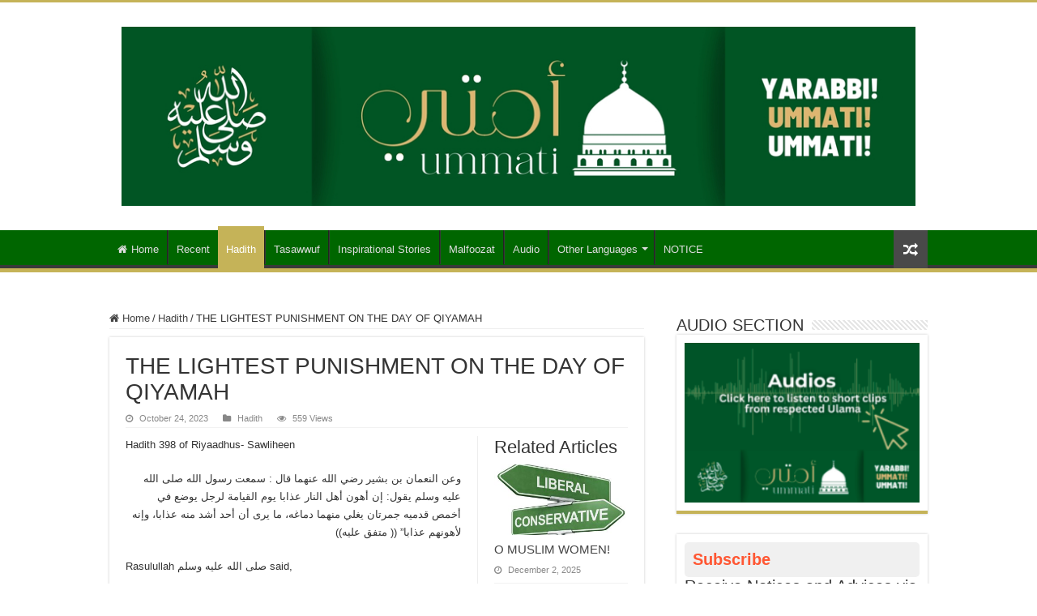

--- FILE ---
content_type: text/html; charset=UTF-8
request_url: https://ummati.co.za/the-lightest-punishment-on-the-day-of-qiyamah/
body_size: 17411
content:
<!DOCTYPE html>
<html lang="en-US" prefix="og: http://ogp.me/ns#">
<head>
<meta charset="UTF-8" />
<link rel="pingback" href="https://ummati.co.za/xmlrpc.php" />
<title>THE LIGHTEST PUNISHMENT ON THE DAY OF QIYAMAH &#8211; Ummati</title>
<meta property="og:title" content="THE LIGHTEST PUNISHMENT ON THE DAY OF QIYAMAH - Ummati"/>
<meta property="og:type" content="article"/>
<meta property="og:description" content="Hadith 398 of Riyaadhus- Sawliheen وعن النعمان بن بشير رضي الله عنهما قال ‏:‏ سمعت رسول الله صلى الل"/>
<meta property="og:url" content="https://ummati.co.za/the-lightest-punishment-on-the-day-of-qiyamah/"/>
<meta property="og:site_name" content="Ummati"/>
<meta property="og:image" content="https://ummati.co.za/wp-content/uploads/2023/10/fire-hell.jpg" />
<meta name='robots' content='max-image-preview:large' />
<link rel="alternate" type="application/rss+xml" title="Ummati &raquo; Feed" href="https://ummati.co.za/feed/" />
<link rel="alternate" type="application/rss+xml" title="Ummati &raquo; Comments Feed" href="https://ummati.co.za/comments/feed/" />
<link rel="alternate" type="application/rss+xml" title="Ummati &raquo; THE LIGHTEST PUNISHMENT ON THE DAY OF QIYAMAH Comments Feed" href="https://ummati.co.za/the-lightest-punishment-on-the-day-of-qiyamah/feed/" />
<link rel="alternate" title="oEmbed (JSON)" type="application/json+oembed" href="https://ummati.co.za/wp-json/oembed/1.0/embed?url=https%3A%2F%2Fummati.co.za%2Fthe-lightest-punishment-on-the-day-of-qiyamah%2F" />
<link rel="alternate" title="oEmbed (XML)" type="text/xml+oembed" href="https://ummati.co.za/wp-json/oembed/1.0/embed?url=https%3A%2F%2Fummati.co.za%2Fthe-lightest-punishment-on-the-day-of-qiyamah%2F&#038;format=xml" />
<style id='wp-img-auto-sizes-contain-inline-css' type='text/css'>
img:is([sizes=auto i],[sizes^="auto," i]){contain-intrinsic-size:3000px 1500px}
/*# sourceURL=wp-img-auto-sizes-contain-inline-css */
</style>
<style id='wp-emoji-styles-inline-css' type='text/css'>

	img.wp-smiley, img.emoji {
		display: inline !important;
		border: none !important;
		box-shadow: none !important;
		height: 1em !important;
		width: 1em !important;
		margin: 0 0.07em !important;
		vertical-align: -0.1em !important;
		background: none !important;
		padding: 0 !important;
	}
/*# sourceURL=wp-emoji-styles-inline-css */
</style>
<style id='wp-block-library-inline-css' type='text/css'>
:root{--wp-block-synced-color:#7a00df;--wp-block-synced-color--rgb:122,0,223;--wp-bound-block-color:var(--wp-block-synced-color);--wp-editor-canvas-background:#ddd;--wp-admin-theme-color:#007cba;--wp-admin-theme-color--rgb:0,124,186;--wp-admin-theme-color-darker-10:#006ba1;--wp-admin-theme-color-darker-10--rgb:0,107,160.5;--wp-admin-theme-color-darker-20:#005a87;--wp-admin-theme-color-darker-20--rgb:0,90,135;--wp-admin-border-width-focus:2px}@media (min-resolution:192dpi){:root{--wp-admin-border-width-focus:1.5px}}.wp-element-button{cursor:pointer}:root .has-very-light-gray-background-color{background-color:#eee}:root .has-very-dark-gray-background-color{background-color:#313131}:root .has-very-light-gray-color{color:#eee}:root .has-very-dark-gray-color{color:#313131}:root .has-vivid-green-cyan-to-vivid-cyan-blue-gradient-background{background:linear-gradient(135deg,#00d084,#0693e3)}:root .has-purple-crush-gradient-background{background:linear-gradient(135deg,#34e2e4,#4721fb 50%,#ab1dfe)}:root .has-hazy-dawn-gradient-background{background:linear-gradient(135deg,#faaca8,#dad0ec)}:root .has-subdued-olive-gradient-background{background:linear-gradient(135deg,#fafae1,#67a671)}:root .has-atomic-cream-gradient-background{background:linear-gradient(135deg,#fdd79a,#004a59)}:root .has-nightshade-gradient-background{background:linear-gradient(135deg,#330968,#31cdcf)}:root .has-midnight-gradient-background{background:linear-gradient(135deg,#020381,#2874fc)}:root{--wp--preset--font-size--normal:16px;--wp--preset--font-size--huge:42px}.has-regular-font-size{font-size:1em}.has-larger-font-size{font-size:2.625em}.has-normal-font-size{font-size:var(--wp--preset--font-size--normal)}.has-huge-font-size{font-size:var(--wp--preset--font-size--huge)}.has-text-align-center{text-align:center}.has-text-align-left{text-align:left}.has-text-align-right{text-align:right}.has-fit-text{white-space:nowrap!important}#end-resizable-editor-section{display:none}.aligncenter{clear:both}.items-justified-left{justify-content:flex-start}.items-justified-center{justify-content:center}.items-justified-right{justify-content:flex-end}.items-justified-space-between{justify-content:space-between}.screen-reader-text{border:0;clip-path:inset(50%);height:1px;margin:-1px;overflow:hidden;padding:0;position:absolute;width:1px;word-wrap:normal!important}.screen-reader-text:focus{background-color:#ddd;clip-path:none;color:#444;display:block;font-size:1em;height:auto;left:5px;line-height:normal;padding:15px 23px 14px;text-decoration:none;top:5px;width:auto;z-index:100000}html :where(.has-border-color){border-style:solid}html :where([style*=border-top-color]){border-top-style:solid}html :where([style*=border-right-color]){border-right-style:solid}html :where([style*=border-bottom-color]){border-bottom-style:solid}html :where([style*=border-left-color]){border-left-style:solid}html :where([style*=border-width]){border-style:solid}html :where([style*=border-top-width]){border-top-style:solid}html :where([style*=border-right-width]){border-right-style:solid}html :where([style*=border-bottom-width]){border-bottom-style:solid}html :where([style*=border-left-width]){border-left-style:solid}html :where(img[class*=wp-image-]){height:auto;max-width:100%}:where(figure){margin:0 0 1em}html :where(.is-position-sticky){--wp-admin--admin-bar--position-offset:var(--wp-admin--admin-bar--height,0px)}@media screen and (max-width:600px){html :where(.is-position-sticky){--wp-admin--admin-bar--position-offset:0px}}

/*# sourceURL=wp-block-library-inline-css */
</style><style id='wp-block-categories-inline-css' type='text/css'>
.wp-block-categories{box-sizing:border-box}.wp-block-categories.alignleft{margin-right:2em}.wp-block-categories.alignright{margin-left:2em}.wp-block-categories.wp-block-categories-dropdown.aligncenter{text-align:center}.wp-block-categories .wp-block-categories__label{display:block;width:100%}
/*# sourceURL=https://ummati.co.za/wp-includes/blocks/categories/style.min.css */
</style>
<style id='wp-block-heading-inline-css' type='text/css'>
h1:where(.wp-block-heading).has-background,h2:where(.wp-block-heading).has-background,h3:where(.wp-block-heading).has-background,h4:where(.wp-block-heading).has-background,h5:where(.wp-block-heading).has-background,h6:where(.wp-block-heading).has-background{padding:1.25em 2.375em}h1.has-text-align-left[style*=writing-mode]:where([style*=vertical-lr]),h1.has-text-align-right[style*=writing-mode]:where([style*=vertical-rl]),h2.has-text-align-left[style*=writing-mode]:where([style*=vertical-lr]),h2.has-text-align-right[style*=writing-mode]:where([style*=vertical-rl]),h3.has-text-align-left[style*=writing-mode]:where([style*=vertical-lr]),h3.has-text-align-right[style*=writing-mode]:where([style*=vertical-rl]),h4.has-text-align-left[style*=writing-mode]:where([style*=vertical-lr]),h4.has-text-align-right[style*=writing-mode]:where([style*=vertical-rl]),h5.has-text-align-left[style*=writing-mode]:where([style*=vertical-lr]),h5.has-text-align-right[style*=writing-mode]:where([style*=vertical-rl]),h6.has-text-align-left[style*=writing-mode]:where([style*=vertical-lr]),h6.has-text-align-right[style*=writing-mode]:where([style*=vertical-rl]){rotate:180deg}
/*# sourceURL=https://ummati.co.za/wp-includes/blocks/heading/style.min.css */
</style>
<style id='wp-block-image-inline-css' type='text/css'>
.wp-block-image>a,.wp-block-image>figure>a{display:inline-block}.wp-block-image img{box-sizing:border-box;height:auto;max-width:100%;vertical-align:bottom}@media not (prefers-reduced-motion){.wp-block-image img.hide{visibility:hidden}.wp-block-image img.show{animation:show-content-image .4s}}.wp-block-image[style*=border-radius] img,.wp-block-image[style*=border-radius]>a{border-radius:inherit}.wp-block-image.has-custom-border img{box-sizing:border-box}.wp-block-image.aligncenter{text-align:center}.wp-block-image.alignfull>a,.wp-block-image.alignwide>a{width:100%}.wp-block-image.alignfull img,.wp-block-image.alignwide img{height:auto;width:100%}.wp-block-image .aligncenter,.wp-block-image .alignleft,.wp-block-image .alignright,.wp-block-image.aligncenter,.wp-block-image.alignleft,.wp-block-image.alignright{display:table}.wp-block-image .aligncenter>figcaption,.wp-block-image .alignleft>figcaption,.wp-block-image .alignright>figcaption,.wp-block-image.aligncenter>figcaption,.wp-block-image.alignleft>figcaption,.wp-block-image.alignright>figcaption{caption-side:bottom;display:table-caption}.wp-block-image .alignleft{float:left;margin:.5em 1em .5em 0}.wp-block-image .alignright{float:right;margin:.5em 0 .5em 1em}.wp-block-image .aligncenter{margin-left:auto;margin-right:auto}.wp-block-image :where(figcaption){margin-bottom:1em;margin-top:.5em}.wp-block-image.is-style-circle-mask img{border-radius:9999px}@supports ((-webkit-mask-image:none) or (mask-image:none)) or (-webkit-mask-image:none){.wp-block-image.is-style-circle-mask img{border-radius:0;-webkit-mask-image:url('data:image/svg+xml;utf8,<svg viewBox="0 0 100 100" xmlns="http://www.w3.org/2000/svg"><circle cx="50" cy="50" r="50"/></svg>');mask-image:url('data:image/svg+xml;utf8,<svg viewBox="0 0 100 100" xmlns="http://www.w3.org/2000/svg"><circle cx="50" cy="50" r="50"/></svg>');mask-mode:alpha;-webkit-mask-position:center;mask-position:center;-webkit-mask-repeat:no-repeat;mask-repeat:no-repeat;-webkit-mask-size:contain;mask-size:contain}}:root :where(.wp-block-image.is-style-rounded img,.wp-block-image .is-style-rounded img){border-radius:9999px}.wp-block-image figure{margin:0}.wp-lightbox-container{display:flex;flex-direction:column;position:relative}.wp-lightbox-container img{cursor:zoom-in}.wp-lightbox-container img:hover+button{opacity:1}.wp-lightbox-container button{align-items:center;backdrop-filter:blur(16px) saturate(180%);background-color:#5a5a5a40;border:none;border-radius:4px;cursor:zoom-in;display:flex;height:20px;justify-content:center;opacity:0;padding:0;position:absolute;right:16px;text-align:center;top:16px;width:20px;z-index:100}@media not (prefers-reduced-motion){.wp-lightbox-container button{transition:opacity .2s ease}}.wp-lightbox-container button:focus-visible{outline:3px auto #5a5a5a40;outline:3px auto -webkit-focus-ring-color;outline-offset:3px}.wp-lightbox-container button:hover{cursor:pointer;opacity:1}.wp-lightbox-container button:focus{opacity:1}.wp-lightbox-container button:focus,.wp-lightbox-container button:hover,.wp-lightbox-container button:not(:hover):not(:active):not(.has-background){background-color:#5a5a5a40;border:none}.wp-lightbox-overlay{box-sizing:border-box;cursor:zoom-out;height:100vh;left:0;overflow:hidden;position:fixed;top:0;visibility:hidden;width:100%;z-index:100000}.wp-lightbox-overlay .close-button{align-items:center;cursor:pointer;display:flex;justify-content:center;min-height:40px;min-width:40px;padding:0;position:absolute;right:calc(env(safe-area-inset-right) + 16px);top:calc(env(safe-area-inset-top) + 16px);z-index:5000000}.wp-lightbox-overlay .close-button:focus,.wp-lightbox-overlay .close-button:hover,.wp-lightbox-overlay .close-button:not(:hover):not(:active):not(.has-background){background:none;border:none}.wp-lightbox-overlay .lightbox-image-container{height:var(--wp--lightbox-container-height);left:50%;overflow:hidden;position:absolute;top:50%;transform:translate(-50%,-50%);transform-origin:top left;width:var(--wp--lightbox-container-width);z-index:9999999999}.wp-lightbox-overlay .wp-block-image{align-items:center;box-sizing:border-box;display:flex;height:100%;justify-content:center;margin:0;position:relative;transform-origin:0 0;width:100%;z-index:3000000}.wp-lightbox-overlay .wp-block-image img{height:var(--wp--lightbox-image-height);min-height:var(--wp--lightbox-image-height);min-width:var(--wp--lightbox-image-width);width:var(--wp--lightbox-image-width)}.wp-lightbox-overlay .wp-block-image figcaption{display:none}.wp-lightbox-overlay button{background:none;border:none}.wp-lightbox-overlay .scrim{background-color:#fff;height:100%;opacity:.9;position:absolute;width:100%;z-index:2000000}.wp-lightbox-overlay.active{visibility:visible}@media not (prefers-reduced-motion){.wp-lightbox-overlay.active{animation:turn-on-visibility .25s both}.wp-lightbox-overlay.active img{animation:turn-on-visibility .35s both}.wp-lightbox-overlay.show-closing-animation:not(.active){animation:turn-off-visibility .35s both}.wp-lightbox-overlay.show-closing-animation:not(.active) img{animation:turn-off-visibility .25s both}.wp-lightbox-overlay.zoom.active{animation:none;opacity:1;visibility:visible}.wp-lightbox-overlay.zoom.active .lightbox-image-container{animation:lightbox-zoom-in .4s}.wp-lightbox-overlay.zoom.active .lightbox-image-container img{animation:none}.wp-lightbox-overlay.zoom.active .scrim{animation:turn-on-visibility .4s forwards}.wp-lightbox-overlay.zoom.show-closing-animation:not(.active){animation:none}.wp-lightbox-overlay.zoom.show-closing-animation:not(.active) .lightbox-image-container{animation:lightbox-zoom-out .4s}.wp-lightbox-overlay.zoom.show-closing-animation:not(.active) .lightbox-image-container img{animation:none}.wp-lightbox-overlay.zoom.show-closing-animation:not(.active) .scrim{animation:turn-off-visibility .4s forwards}}@keyframes show-content-image{0%{visibility:hidden}99%{visibility:hidden}to{visibility:visible}}@keyframes turn-on-visibility{0%{opacity:0}to{opacity:1}}@keyframes turn-off-visibility{0%{opacity:1;visibility:visible}99%{opacity:0;visibility:visible}to{opacity:0;visibility:hidden}}@keyframes lightbox-zoom-in{0%{transform:translate(calc((-100vw + var(--wp--lightbox-scrollbar-width))/2 + var(--wp--lightbox-initial-left-position)),calc(-50vh + var(--wp--lightbox-initial-top-position))) scale(var(--wp--lightbox-scale))}to{transform:translate(-50%,-50%) scale(1)}}@keyframes lightbox-zoom-out{0%{transform:translate(-50%,-50%) scale(1);visibility:visible}99%{visibility:visible}to{transform:translate(calc((-100vw + var(--wp--lightbox-scrollbar-width))/2 + var(--wp--lightbox-initial-left-position)),calc(-50vh + var(--wp--lightbox-initial-top-position))) scale(var(--wp--lightbox-scale));visibility:hidden}}
/*# sourceURL=https://ummati.co.za/wp-includes/blocks/image/style.min.css */
</style>
<style id='wp-block-paragraph-inline-css' type='text/css'>
.is-small-text{font-size:.875em}.is-regular-text{font-size:1em}.is-large-text{font-size:2.25em}.is-larger-text{font-size:3em}.has-drop-cap:not(:focus):first-letter{float:left;font-size:8.4em;font-style:normal;font-weight:100;line-height:.68;margin:.05em .1em 0 0;text-transform:uppercase}body.rtl .has-drop-cap:not(:focus):first-letter{float:none;margin-left:.1em}p.has-drop-cap.has-background{overflow:hidden}:root :where(p.has-background){padding:1.25em 2.375em}:where(p.has-text-color:not(.has-link-color)) a{color:inherit}p.has-text-align-left[style*="writing-mode:vertical-lr"],p.has-text-align-right[style*="writing-mode:vertical-rl"]{rotate:180deg}
/*# sourceURL=https://ummati.co.za/wp-includes/blocks/paragraph/style.min.css */
</style>
<style id='wp-block-social-links-inline-css' type='text/css'>
.wp-block-social-links{background:none;box-sizing:border-box;margin-left:0;padding-left:0;padding-right:0;text-indent:0}.wp-block-social-links .wp-social-link a,.wp-block-social-links .wp-social-link a:hover{border-bottom:0;box-shadow:none;text-decoration:none}.wp-block-social-links .wp-social-link svg{height:1em;width:1em}.wp-block-social-links .wp-social-link span:not(.screen-reader-text){font-size:.65em;margin-left:.5em;margin-right:.5em}.wp-block-social-links.has-small-icon-size{font-size:16px}.wp-block-social-links,.wp-block-social-links.has-normal-icon-size{font-size:24px}.wp-block-social-links.has-large-icon-size{font-size:36px}.wp-block-social-links.has-huge-icon-size{font-size:48px}.wp-block-social-links.aligncenter{display:flex;justify-content:center}.wp-block-social-links.alignright{justify-content:flex-end}.wp-block-social-link{border-radius:9999px;display:block}@media not (prefers-reduced-motion){.wp-block-social-link{transition:transform .1s ease}}.wp-block-social-link{height:auto}.wp-block-social-link a{align-items:center;display:flex;line-height:0}.wp-block-social-link:hover{transform:scale(1.1)}.wp-block-social-links .wp-block-social-link.wp-social-link{display:inline-block;margin:0;padding:0}.wp-block-social-links .wp-block-social-link.wp-social-link .wp-block-social-link-anchor,.wp-block-social-links .wp-block-social-link.wp-social-link .wp-block-social-link-anchor svg,.wp-block-social-links .wp-block-social-link.wp-social-link .wp-block-social-link-anchor:active,.wp-block-social-links .wp-block-social-link.wp-social-link .wp-block-social-link-anchor:hover,.wp-block-social-links .wp-block-social-link.wp-social-link .wp-block-social-link-anchor:visited{color:currentColor;fill:currentColor}:where(.wp-block-social-links:not(.is-style-logos-only)) .wp-social-link{background-color:#f0f0f0;color:#444}:where(.wp-block-social-links:not(.is-style-logos-only)) .wp-social-link-amazon{background-color:#f90;color:#fff}:where(.wp-block-social-links:not(.is-style-logos-only)) .wp-social-link-bandcamp{background-color:#1ea0c3;color:#fff}:where(.wp-block-social-links:not(.is-style-logos-only)) .wp-social-link-behance{background-color:#0757fe;color:#fff}:where(.wp-block-social-links:not(.is-style-logos-only)) .wp-social-link-bluesky{background-color:#0a7aff;color:#fff}:where(.wp-block-social-links:not(.is-style-logos-only)) .wp-social-link-codepen{background-color:#1e1f26;color:#fff}:where(.wp-block-social-links:not(.is-style-logos-only)) .wp-social-link-deviantart{background-color:#02e49b;color:#fff}:where(.wp-block-social-links:not(.is-style-logos-only)) .wp-social-link-discord{background-color:#5865f2;color:#fff}:where(.wp-block-social-links:not(.is-style-logos-only)) .wp-social-link-dribbble{background-color:#e94c89;color:#fff}:where(.wp-block-social-links:not(.is-style-logos-only)) .wp-social-link-dropbox{background-color:#4280ff;color:#fff}:where(.wp-block-social-links:not(.is-style-logos-only)) .wp-social-link-etsy{background-color:#f45800;color:#fff}:where(.wp-block-social-links:not(.is-style-logos-only)) .wp-social-link-facebook{background-color:#0866ff;color:#fff}:where(.wp-block-social-links:not(.is-style-logos-only)) .wp-social-link-fivehundredpx{background-color:#000;color:#fff}:where(.wp-block-social-links:not(.is-style-logos-only)) .wp-social-link-flickr{background-color:#0461dd;color:#fff}:where(.wp-block-social-links:not(.is-style-logos-only)) .wp-social-link-foursquare{background-color:#e65678;color:#fff}:where(.wp-block-social-links:not(.is-style-logos-only)) .wp-social-link-github{background-color:#24292d;color:#fff}:where(.wp-block-social-links:not(.is-style-logos-only)) .wp-social-link-goodreads{background-color:#eceadd;color:#382110}:where(.wp-block-social-links:not(.is-style-logos-only)) .wp-social-link-google{background-color:#ea4434;color:#fff}:where(.wp-block-social-links:not(.is-style-logos-only)) .wp-social-link-gravatar{background-color:#1d4fc4;color:#fff}:where(.wp-block-social-links:not(.is-style-logos-only)) .wp-social-link-instagram{background-color:#f00075;color:#fff}:where(.wp-block-social-links:not(.is-style-logos-only)) .wp-social-link-lastfm{background-color:#e21b24;color:#fff}:where(.wp-block-social-links:not(.is-style-logos-only)) .wp-social-link-linkedin{background-color:#0d66c2;color:#fff}:where(.wp-block-social-links:not(.is-style-logos-only)) .wp-social-link-mastodon{background-color:#3288d4;color:#fff}:where(.wp-block-social-links:not(.is-style-logos-only)) .wp-social-link-medium{background-color:#000;color:#fff}:where(.wp-block-social-links:not(.is-style-logos-only)) .wp-social-link-meetup{background-color:#f6405f;color:#fff}:where(.wp-block-social-links:not(.is-style-logos-only)) .wp-social-link-patreon{background-color:#000;color:#fff}:where(.wp-block-social-links:not(.is-style-logos-only)) .wp-social-link-pinterest{background-color:#e60122;color:#fff}:where(.wp-block-social-links:not(.is-style-logos-only)) .wp-social-link-pocket{background-color:#ef4155;color:#fff}:where(.wp-block-social-links:not(.is-style-logos-only)) .wp-social-link-reddit{background-color:#ff4500;color:#fff}:where(.wp-block-social-links:not(.is-style-logos-only)) .wp-social-link-skype{background-color:#0478d7;color:#fff}:where(.wp-block-social-links:not(.is-style-logos-only)) .wp-social-link-snapchat{background-color:#fefc00;color:#fff;stroke:#000}:where(.wp-block-social-links:not(.is-style-logos-only)) .wp-social-link-soundcloud{background-color:#ff5600;color:#fff}:where(.wp-block-social-links:not(.is-style-logos-only)) .wp-social-link-spotify{background-color:#1bd760;color:#fff}:where(.wp-block-social-links:not(.is-style-logos-only)) .wp-social-link-telegram{background-color:#2aabee;color:#fff}:where(.wp-block-social-links:not(.is-style-logos-only)) .wp-social-link-threads{background-color:#000;color:#fff}:where(.wp-block-social-links:not(.is-style-logos-only)) .wp-social-link-tiktok{background-color:#000;color:#fff}:where(.wp-block-social-links:not(.is-style-logos-only)) .wp-social-link-tumblr{background-color:#011835;color:#fff}:where(.wp-block-social-links:not(.is-style-logos-only)) .wp-social-link-twitch{background-color:#6440a4;color:#fff}:where(.wp-block-social-links:not(.is-style-logos-only)) .wp-social-link-twitter{background-color:#1da1f2;color:#fff}:where(.wp-block-social-links:not(.is-style-logos-only)) .wp-social-link-vimeo{background-color:#1eb7ea;color:#fff}:where(.wp-block-social-links:not(.is-style-logos-only)) .wp-social-link-vk{background-color:#4680c2;color:#fff}:where(.wp-block-social-links:not(.is-style-logos-only)) .wp-social-link-wordpress{background-color:#3499cd;color:#fff}:where(.wp-block-social-links:not(.is-style-logos-only)) .wp-social-link-whatsapp{background-color:#25d366;color:#fff}:where(.wp-block-social-links:not(.is-style-logos-only)) .wp-social-link-x{background-color:#000;color:#fff}:where(.wp-block-social-links:not(.is-style-logos-only)) .wp-social-link-yelp{background-color:#d32422;color:#fff}:where(.wp-block-social-links:not(.is-style-logos-only)) .wp-social-link-youtube{background-color:red;color:#fff}:where(.wp-block-social-links.is-style-logos-only) .wp-social-link{background:none}:where(.wp-block-social-links.is-style-logos-only) .wp-social-link svg{height:1.25em;width:1.25em}:where(.wp-block-social-links.is-style-logos-only) .wp-social-link-amazon{color:#f90}:where(.wp-block-social-links.is-style-logos-only) .wp-social-link-bandcamp{color:#1ea0c3}:where(.wp-block-social-links.is-style-logos-only) .wp-social-link-behance{color:#0757fe}:where(.wp-block-social-links.is-style-logos-only) .wp-social-link-bluesky{color:#0a7aff}:where(.wp-block-social-links.is-style-logos-only) .wp-social-link-codepen{color:#1e1f26}:where(.wp-block-social-links.is-style-logos-only) .wp-social-link-deviantart{color:#02e49b}:where(.wp-block-social-links.is-style-logos-only) .wp-social-link-discord{color:#5865f2}:where(.wp-block-social-links.is-style-logos-only) .wp-social-link-dribbble{color:#e94c89}:where(.wp-block-social-links.is-style-logos-only) .wp-social-link-dropbox{color:#4280ff}:where(.wp-block-social-links.is-style-logos-only) .wp-social-link-etsy{color:#f45800}:where(.wp-block-social-links.is-style-logos-only) .wp-social-link-facebook{color:#0866ff}:where(.wp-block-social-links.is-style-logos-only) .wp-social-link-fivehundredpx{color:#000}:where(.wp-block-social-links.is-style-logos-only) .wp-social-link-flickr{color:#0461dd}:where(.wp-block-social-links.is-style-logos-only) .wp-social-link-foursquare{color:#e65678}:where(.wp-block-social-links.is-style-logos-only) .wp-social-link-github{color:#24292d}:where(.wp-block-social-links.is-style-logos-only) .wp-social-link-goodreads{color:#382110}:where(.wp-block-social-links.is-style-logos-only) .wp-social-link-google{color:#ea4434}:where(.wp-block-social-links.is-style-logos-only) .wp-social-link-gravatar{color:#1d4fc4}:where(.wp-block-social-links.is-style-logos-only) .wp-social-link-instagram{color:#f00075}:where(.wp-block-social-links.is-style-logos-only) .wp-social-link-lastfm{color:#e21b24}:where(.wp-block-social-links.is-style-logos-only) .wp-social-link-linkedin{color:#0d66c2}:where(.wp-block-social-links.is-style-logos-only) .wp-social-link-mastodon{color:#3288d4}:where(.wp-block-social-links.is-style-logos-only) .wp-social-link-medium{color:#000}:where(.wp-block-social-links.is-style-logos-only) .wp-social-link-meetup{color:#f6405f}:where(.wp-block-social-links.is-style-logos-only) .wp-social-link-patreon{color:#000}:where(.wp-block-social-links.is-style-logos-only) .wp-social-link-pinterest{color:#e60122}:where(.wp-block-social-links.is-style-logos-only) .wp-social-link-pocket{color:#ef4155}:where(.wp-block-social-links.is-style-logos-only) .wp-social-link-reddit{color:#ff4500}:where(.wp-block-social-links.is-style-logos-only) .wp-social-link-skype{color:#0478d7}:where(.wp-block-social-links.is-style-logos-only) .wp-social-link-snapchat{color:#fff;stroke:#000}:where(.wp-block-social-links.is-style-logos-only) .wp-social-link-soundcloud{color:#ff5600}:where(.wp-block-social-links.is-style-logos-only) .wp-social-link-spotify{color:#1bd760}:where(.wp-block-social-links.is-style-logos-only) .wp-social-link-telegram{color:#2aabee}:where(.wp-block-social-links.is-style-logos-only) .wp-social-link-threads{color:#000}:where(.wp-block-social-links.is-style-logos-only) .wp-social-link-tiktok{color:#000}:where(.wp-block-social-links.is-style-logos-only) .wp-social-link-tumblr{color:#011835}:where(.wp-block-social-links.is-style-logos-only) .wp-social-link-twitch{color:#6440a4}:where(.wp-block-social-links.is-style-logos-only) .wp-social-link-twitter{color:#1da1f2}:where(.wp-block-social-links.is-style-logos-only) .wp-social-link-vimeo{color:#1eb7ea}:where(.wp-block-social-links.is-style-logos-only) .wp-social-link-vk{color:#4680c2}:where(.wp-block-social-links.is-style-logos-only) .wp-social-link-whatsapp{color:#25d366}:where(.wp-block-social-links.is-style-logos-only) .wp-social-link-wordpress{color:#3499cd}:where(.wp-block-social-links.is-style-logos-only) .wp-social-link-x{color:#000}:where(.wp-block-social-links.is-style-logos-only) .wp-social-link-yelp{color:#d32422}:where(.wp-block-social-links.is-style-logos-only) .wp-social-link-youtube{color:red}.wp-block-social-links.is-style-pill-shape .wp-social-link{width:auto}:root :where(.wp-block-social-links .wp-social-link a){padding:.25em}:root :where(.wp-block-social-links.is-style-logos-only .wp-social-link a){padding:0}:root :where(.wp-block-social-links.is-style-pill-shape .wp-social-link a){padding-left:.6666666667em;padding-right:.6666666667em}.wp-block-social-links:not(.has-icon-color):not(.has-icon-background-color) .wp-social-link-snapchat .wp-block-social-link-label{color:#000}
/*# sourceURL=https://ummati.co.za/wp-includes/blocks/social-links/style.min.css */
</style>
<style id='wp-block-table-inline-css' type='text/css'>
.wp-block-table{overflow-x:auto}.wp-block-table table{border-collapse:collapse;width:100%}.wp-block-table thead{border-bottom:3px solid}.wp-block-table tfoot{border-top:3px solid}.wp-block-table td,.wp-block-table th{border:1px solid;padding:.5em}.wp-block-table .has-fixed-layout{table-layout:fixed;width:100%}.wp-block-table .has-fixed-layout td,.wp-block-table .has-fixed-layout th{word-break:break-word}.wp-block-table.aligncenter,.wp-block-table.alignleft,.wp-block-table.alignright{display:table;width:auto}.wp-block-table.aligncenter td,.wp-block-table.aligncenter th,.wp-block-table.alignleft td,.wp-block-table.alignleft th,.wp-block-table.alignright td,.wp-block-table.alignright th{word-break:break-word}.wp-block-table .has-subtle-light-gray-background-color{background-color:#f3f4f5}.wp-block-table .has-subtle-pale-green-background-color{background-color:#e9fbe5}.wp-block-table .has-subtle-pale-blue-background-color{background-color:#e7f5fe}.wp-block-table .has-subtle-pale-pink-background-color{background-color:#fcf0ef}.wp-block-table.is-style-stripes{background-color:initial;border-collapse:inherit;border-spacing:0}.wp-block-table.is-style-stripes tbody tr:nth-child(odd){background-color:#f0f0f0}.wp-block-table.is-style-stripes.has-subtle-light-gray-background-color tbody tr:nth-child(odd){background-color:#f3f4f5}.wp-block-table.is-style-stripes.has-subtle-pale-green-background-color tbody tr:nth-child(odd){background-color:#e9fbe5}.wp-block-table.is-style-stripes.has-subtle-pale-blue-background-color tbody tr:nth-child(odd){background-color:#e7f5fe}.wp-block-table.is-style-stripes.has-subtle-pale-pink-background-color tbody tr:nth-child(odd){background-color:#fcf0ef}.wp-block-table.is-style-stripes td,.wp-block-table.is-style-stripes th{border-color:#0000}.wp-block-table.is-style-stripes{border-bottom:1px solid #f0f0f0}.wp-block-table .has-border-color td,.wp-block-table .has-border-color th,.wp-block-table .has-border-color tr,.wp-block-table .has-border-color>*{border-color:inherit}.wp-block-table table[style*=border-top-color] tr:first-child,.wp-block-table table[style*=border-top-color] tr:first-child td,.wp-block-table table[style*=border-top-color] tr:first-child th,.wp-block-table table[style*=border-top-color]>*,.wp-block-table table[style*=border-top-color]>* td,.wp-block-table table[style*=border-top-color]>* th{border-top-color:inherit}.wp-block-table table[style*=border-top-color] tr:not(:first-child){border-top-color:initial}.wp-block-table table[style*=border-right-color] td:last-child,.wp-block-table table[style*=border-right-color] th,.wp-block-table table[style*=border-right-color] tr,.wp-block-table table[style*=border-right-color]>*{border-right-color:inherit}.wp-block-table table[style*=border-bottom-color] tr:last-child,.wp-block-table table[style*=border-bottom-color] tr:last-child td,.wp-block-table table[style*=border-bottom-color] tr:last-child th,.wp-block-table table[style*=border-bottom-color]>*,.wp-block-table table[style*=border-bottom-color]>* td,.wp-block-table table[style*=border-bottom-color]>* th{border-bottom-color:inherit}.wp-block-table table[style*=border-bottom-color] tr:not(:last-child){border-bottom-color:initial}.wp-block-table table[style*=border-left-color] td:first-child,.wp-block-table table[style*=border-left-color] th,.wp-block-table table[style*=border-left-color] tr,.wp-block-table table[style*=border-left-color]>*{border-left-color:inherit}.wp-block-table table[style*=border-style] td,.wp-block-table table[style*=border-style] th,.wp-block-table table[style*=border-style] tr,.wp-block-table table[style*=border-style]>*{border-style:inherit}.wp-block-table table[style*=border-width] td,.wp-block-table table[style*=border-width] th,.wp-block-table table[style*=border-width] tr,.wp-block-table table[style*=border-width]>*{border-style:inherit;border-width:inherit}
/*# sourceURL=https://ummati.co.za/wp-includes/blocks/table/style.min.css */
</style>
<style id='global-styles-inline-css' type='text/css'>
:root{--wp--preset--aspect-ratio--square: 1;--wp--preset--aspect-ratio--4-3: 4/3;--wp--preset--aspect-ratio--3-4: 3/4;--wp--preset--aspect-ratio--3-2: 3/2;--wp--preset--aspect-ratio--2-3: 2/3;--wp--preset--aspect-ratio--16-9: 16/9;--wp--preset--aspect-ratio--9-16: 9/16;--wp--preset--color--black: #000000;--wp--preset--color--cyan-bluish-gray: #abb8c3;--wp--preset--color--white: #ffffff;--wp--preset--color--pale-pink: #f78da7;--wp--preset--color--vivid-red: #cf2e2e;--wp--preset--color--luminous-vivid-orange: #ff6900;--wp--preset--color--luminous-vivid-amber: #fcb900;--wp--preset--color--light-green-cyan: #7bdcb5;--wp--preset--color--vivid-green-cyan: #00d084;--wp--preset--color--pale-cyan-blue: #8ed1fc;--wp--preset--color--vivid-cyan-blue: #0693e3;--wp--preset--color--vivid-purple: #9b51e0;--wp--preset--gradient--vivid-cyan-blue-to-vivid-purple: linear-gradient(135deg,rgb(6,147,227) 0%,rgb(155,81,224) 100%);--wp--preset--gradient--light-green-cyan-to-vivid-green-cyan: linear-gradient(135deg,rgb(122,220,180) 0%,rgb(0,208,130) 100%);--wp--preset--gradient--luminous-vivid-amber-to-luminous-vivid-orange: linear-gradient(135deg,rgb(252,185,0) 0%,rgb(255,105,0) 100%);--wp--preset--gradient--luminous-vivid-orange-to-vivid-red: linear-gradient(135deg,rgb(255,105,0) 0%,rgb(207,46,46) 100%);--wp--preset--gradient--very-light-gray-to-cyan-bluish-gray: linear-gradient(135deg,rgb(238,238,238) 0%,rgb(169,184,195) 100%);--wp--preset--gradient--cool-to-warm-spectrum: linear-gradient(135deg,rgb(74,234,220) 0%,rgb(151,120,209) 20%,rgb(207,42,186) 40%,rgb(238,44,130) 60%,rgb(251,105,98) 80%,rgb(254,248,76) 100%);--wp--preset--gradient--blush-light-purple: linear-gradient(135deg,rgb(255,206,236) 0%,rgb(152,150,240) 100%);--wp--preset--gradient--blush-bordeaux: linear-gradient(135deg,rgb(254,205,165) 0%,rgb(254,45,45) 50%,rgb(107,0,62) 100%);--wp--preset--gradient--luminous-dusk: linear-gradient(135deg,rgb(255,203,112) 0%,rgb(199,81,192) 50%,rgb(65,88,208) 100%);--wp--preset--gradient--pale-ocean: linear-gradient(135deg,rgb(255,245,203) 0%,rgb(182,227,212) 50%,rgb(51,167,181) 100%);--wp--preset--gradient--electric-grass: linear-gradient(135deg,rgb(202,248,128) 0%,rgb(113,206,126) 100%);--wp--preset--gradient--midnight: linear-gradient(135deg,rgb(2,3,129) 0%,rgb(40,116,252) 100%);--wp--preset--font-size--small: 13px;--wp--preset--font-size--medium: 20px;--wp--preset--font-size--large: 36px;--wp--preset--font-size--x-large: 42px;--wp--preset--spacing--20: 0.44rem;--wp--preset--spacing--30: 0.67rem;--wp--preset--spacing--40: 1rem;--wp--preset--spacing--50: 1.5rem;--wp--preset--spacing--60: 2.25rem;--wp--preset--spacing--70: 3.38rem;--wp--preset--spacing--80: 5.06rem;--wp--preset--shadow--natural: 6px 6px 9px rgba(0, 0, 0, 0.2);--wp--preset--shadow--deep: 12px 12px 50px rgba(0, 0, 0, 0.4);--wp--preset--shadow--sharp: 6px 6px 0px rgba(0, 0, 0, 0.2);--wp--preset--shadow--outlined: 6px 6px 0px -3px rgb(255, 255, 255), 6px 6px rgb(0, 0, 0);--wp--preset--shadow--crisp: 6px 6px 0px rgb(0, 0, 0);}:where(.is-layout-flex){gap: 0.5em;}:where(.is-layout-grid){gap: 0.5em;}body .is-layout-flex{display: flex;}.is-layout-flex{flex-wrap: wrap;align-items: center;}.is-layout-flex > :is(*, div){margin: 0;}body .is-layout-grid{display: grid;}.is-layout-grid > :is(*, div){margin: 0;}:where(.wp-block-columns.is-layout-flex){gap: 2em;}:where(.wp-block-columns.is-layout-grid){gap: 2em;}:where(.wp-block-post-template.is-layout-flex){gap: 1.25em;}:where(.wp-block-post-template.is-layout-grid){gap: 1.25em;}.has-black-color{color: var(--wp--preset--color--black) !important;}.has-cyan-bluish-gray-color{color: var(--wp--preset--color--cyan-bluish-gray) !important;}.has-white-color{color: var(--wp--preset--color--white) !important;}.has-pale-pink-color{color: var(--wp--preset--color--pale-pink) !important;}.has-vivid-red-color{color: var(--wp--preset--color--vivid-red) !important;}.has-luminous-vivid-orange-color{color: var(--wp--preset--color--luminous-vivid-orange) !important;}.has-luminous-vivid-amber-color{color: var(--wp--preset--color--luminous-vivid-amber) !important;}.has-light-green-cyan-color{color: var(--wp--preset--color--light-green-cyan) !important;}.has-vivid-green-cyan-color{color: var(--wp--preset--color--vivid-green-cyan) !important;}.has-pale-cyan-blue-color{color: var(--wp--preset--color--pale-cyan-blue) !important;}.has-vivid-cyan-blue-color{color: var(--wp--preset--color--vivid-cyan-blue) !important;}.has-vivid-purple-color{color: var(--wp--preset--color--vivid-purple) !important;}.has-black-background-color{background-color: var(--wp--preset--color--black) !important;}.has-cyan-bluish-gray-background-color{background-color: var(--wp--preset--color--cyan-bluish-gray) !important;}.has-white-background-color{background-color: var(--wp--preset--color--white) !important;}.has-pale-pink-background-color{background-color: var(--wp--preset--color--pale-pink) !important;}.has-vivid-red-background-color{background-color: var(--wp--preset--color--vivid-red) !important;}.has-luminous-vivid-orange-background-color{background-color: var(--wp--preset--color--luminous-vivid-orange) !important;}.has-luminous-vivid-amber-background-color{background-color: var(--wp--preset--color--luminous-vivid-amber) !important;}.has-light-green-cyan-background-color{background-color: var(--wp--preset--color--light-green-cyan) !important;}.has-vivid-green-cyan-background-color{background-color: var(--wp--preset--color--vivid-green-cyan) !important;}.has-pale-cyan-blue-background-color{background-color: var(--wp--preset--color--pale-cyan-blue) !important;}.has-vivid-cyan-blue-background-color{background-color: var(--wp--preset--color--vivid-cyan-blue) !important;}.has-vivid-purple-background-color{background-color: var(--wp--preset--color--vivid-purple) !important;}.has-black-border-color{border-color: var(--wp--preset--color--black) !important;}.has-cyan-bluish-gray-border-color{border-color: var(--wp--preset--color--cyan-bluish-gray) !important;}.has-white-border-color{border-color: var(--wp--preset--color--white) !important;}.has-pale-pink-border-color{border-color: var(--wp--preset--color--pale-pink) !important;}.has-vivid-red-border-color{border-color: var(--wp--preset--color--vivid-red) !important;}.has-luminous-vivid-orange-border-color{border-color: var(--wp--preset--color--luminous-vivid-orange) !important;}.has-luminous-vivid-amber-border-color{border-color: var(--wp--preset--color--luminous-vivid-amber) !important;}.has-light-green-cyan-border-color{border-color: var(--wp--preset--color--light-green-cyan) !important;}.has-vivid-green-cyan-border-color{border-color: var(--wp--preset--color--vivid-green-cyan) !important;}.has-pale-cyan-blue-border-color{border-color: var(--wp--preset--color--pale-cyan-blue) !important;}.has-vivid-cyan-blue-border-color{border-color: var(--wp--preset--color--vivid-cyan-blue) !important;}.has-vivid-purple-border-color{border-color: var(--wp--preset--color--vivid-purple) !important;}.has-vivid-cyan-blue-to-vivid-purple-gradient-background{background: var(--wp--preset--gradient--vivid-cyan-blue-to-vivid-purple) !important;}.has-light-green-cyan-to-vivid-green-cyan-gradient-background{background: var(--wp--preset--gradient--light-green-cyan-to-vivid-green-cyan) !important;}.has-luminous-vivid-amber-to-luminous-vivid-orange-gradient-background{background: var(--wp--preset--gradient--luminous-vivid-amber-to-luminous-vivid-orange) !important;}.has-luminous-vivid-orange-to-vivid-red-gradient-background{background: var(--wp--preset--gradient--luminous-vivid-orange-to-vivid-red) !important;}.has-very-light-gray-to-cyan-bluish-gray-gradient-background{background: var(--wp--preset--gradient--very-light-gray-to-cyan-bluish-gray) !important;}.has-cool-to-warm-spectrum-gradient-background{background: var(--wp--preset--gradient--cool-to-warm-spectrum) !important;}.has-blush-light-purple-gradient-background{background: var(--wp--preset--gradient--blush-light-purple) !important;}.has-blush-bordeaux-gradient-background{background: var(--wp--preset--gradient--blush-bordeaux) !important;}.has-luminous-dusk-gradient-background{background: var(--wp--preset--gradient--luminous-dusk) !important;}.has-pale-ocean-gradient-background{background: var(--wp--preset--gradient--pale-ocean) !important;}.has-electric-grass-gradient-background{background: var(--wp--preset--gradient--electric-grass) !important;}.has-midnight-gradient-background{background: var(--wp--preset--gradient--midnight) !important;}.has-small-font-size{font-size: var(--wp--preset--font-size--small) !important;}.has-medium-font-size{font-size: var(--wp--preset--font-size--medium) !important;}.has-large-font-size{font-size: var(--wp--preset--font-size--large) !important;}.has-x-large-font-size{font-size: var(--wp--preset--font-size--x-large) !important;}
/*# sourceURL=global-styles-inline-css */
</style>

<style id='classic-theme-styles-inline-css' type='text/css'>
/*! This file is auto-generated */
.wp-block-button__link{color:#fff;background-color:#32373c;border-radius:9999px;box-shadow:none;text-decoration:none;padding:calc(.667em + 2px) calc(1.333em + 2px);font-size:1.125em}.wp-block-file__button{background:#32373c;color:#fff;text-decoration:none}
/*# sourceURL=/wp-includes/css/classic-themes.min.css */
</style>
<link rel='stylesheet' id='taqyeem-buttons-style-css' href='https://ummati.co.za/wp-content/plugins/taqyeem-buttons/assets/style.css' type='text/css' media='all' />
<link rel='stylesheet' id='taqyeem-style-css' href='https://ummati.co.za/wp-content/plugins/taqyeem/style.css' type='text/css' media='all' />
<link rel='stylesheet' id='tie-style-css' href='https://ummati.co.za/wp-content/themes/sahifa/style.css' type='text/css' media='all' />
<link rel='stylesheet' id='tie-ilightbox-skin-css' href='https://ummati.co.za/wp-content/themes/sahifa/css/ilightbox/light-skin/skin.css' type='text/css' media='all' />
<script type="text/javascript" src="https://ummati.co.za/wp-includes/js/jquery/jquery.min.js" id="jquery-core-js"></script>
<script type="text/javascript" src="https://ummati.co.za/wp-includes/js/jquery/jquery-migrate.min.js" id="jquery-migrate-js"></script>
<script type="text/javascript" src="https://ummati.co.za/wp-content/plugins/taqyeem/js/tie.js" id="taqyeem-main-js"></script>
<link rel="https://api.w.org/" href="https://ummati.co.za/wp-json/" /><link rel="alternate" title="JSON" type="application/json" href="https://ummati.co.za/wp-json/wp/v2/posts/5109" /><link rel="EditURI" type="application/rsd+xml" title="RSD" href="https://ummati.co.za/xmlrpc.php?rsd" />
<meta name="generator" content="WordPress 6.9" />
<link rel="canonical" href="https://ummati.co.za/the-lightest-punishment-on-the-day-of-qiyamah/" />
<link rel='shortlink' href='https://ummati.co.za/?p=5109' />
<script type='text/javascript'>
/* <![CDATA[ */
var taqyeem = {"ajaxurl":"https://ummati.co.za/wp-admin/admin-ajax.php" , "your_rating":"Your Rating:"};
/* ]]> */
</script>

<style type="text/css" media="screen">

</style>
<link rel="shortcut icon" href="https://ummati.co.za/wp-content/uploads/2024/06/2.jpg" title="Favicon" />
<!--[if IE]>
<script type="text/javascript">jQuery(document).ready(function (){ jQuery(".menu-item").has("ul").children("a").attr("aria-haspopup", "true");});</script>
<![endif]-->
<!--[if lt IE 9]>
<script src="https://ummati.co.za/wp-content/themes/sahifa/js/html5.js"></script>
<script src="https://ummati.co.za/wp-content/themes/sahifa/js/selectivizr-min.js"></script>
<![endif]-->
<!--[if IE 9]>
<link rel="stylesheet" type="text/css" media="all" href="https://ummati.co.za/wp-content/themes/sahifa/css/ie9.css" />
<![endif]-->
<!--[if IE 8]>
<link rel="stylesheet" type="text/css" media="all" href="https://ummati.co.za/wp-content/themes/sahifa/css/ie8.css" />
<![endif]-->
<!--[if IE 7]>
<link rel="stylesheet" type="text/css" media="all" href="https://ummati.co.za/wp-content/themes/sahifa/css/ie7.css" />
<![endif]-->

<meta http-equiv="X-UA-Compatible" content="IE=edge,chrome=1" />
<meta name="viewport" content="width=device-width, initial-scale=1.0" />



<style type="text/css" media="screen">

body{
	font-family: "Lucida Sans Unicode", "Lucida Grande", sans-serif;
}
.logo h1 a, .logo h2 a{
	font-family: "Lucida Sans Unicode", "Lucida Grande", sans-serif;
}
.logo span{
	font-family: "Lucida Sans Unicode", "Lucida Grande", sans-serif;
}
.top-nav, .top-nav ul li a {
	font-family: "Lucida Sans Unicode", "Lucida Grande", sans-serif;
}
#main-nav, #main-nav ul li a{
	font-family: "Lucida Sans Unicode", "Lucida Grande", sans-serif;
}
.breaking-news span.breaking-news-title{
	font-family: "Lucida Sans Unicode", "Lucida Grande", sans-serif;
}
.page-title{
	font-family: "Lucida Sans Unicode", "Lucida Grande", sans-serif;
}
.post-title{
	font-family: "Lucida Sans Unicode", "Lucida Grande", sans-serif;
}
h2.post-box-title, h2.post-box-title a{
	font-family: "Lucida Sans Unicode", "Lucida Grande", sans-serif;
}
h3.post-box-title, h3.post-box-title a{
	font-family: "Lucida Sans Unicode", "Lucida Grande", sans-serif;
}
p.post-meta, p.post-meta a{
	font-family: "Lucida Sans Unicode", "Lucida Grande", sans-serif;
}
body.single .entry, body.page .entry{
	font-family: "Lucida Sans Unicode", "Lucida Grande", sans-serif;
}
blockquote p{
	font-family: "Lucida Sans Unicode", "Lucida Grande", sans-serif;
}
.widget-top h4, .widget-top h4 a{
	font-family: "Lucida Sans Unicode", "Lucida Grande", sans-serif;
}
.footer-widget-top h4, .footer-widget-top h4 a{
	font-family: "Lucida Console", Monaco, monospace;
}
#featured-posts .featured-title h2 a{
	font-family: "Lucida Sans Unicode", "Lucida Grande", sans-serif;
}
.ei-title h2, .slider-caption h2 a, .content .slider-caption h2 a, .slider-caption h2, .content .slider-caption h2, .content .ei-title h2{
	font-family: "Lucida Sans Unicode", "Lucida Grande", sans-serif;
}
.cat-box-title h2, .cat-box-title h2 a, .block-head h3, #respond h3, #comments-title, h2.review-box-header, .woocommerce-tabs .entry-content h2, .woocommerce .related.products h2, .entry .woocommerce h2, .woocommerce-billing-fields h3, .woocommerce-shipping-fields h3, #order_review_heading, #bbpress-forums fieldset.bbp-form legend, #buddypress .item-body h4, #buddypress #item-body h4{
	font-family: "Lucida Sans Unicode", "Lucida Grande", sans-serif;
}
#main-nav,
.cat-box-content,
#sidebar .widget-container,
.post-listing,
#commentform {
	border-bottom-color: #C5B358;
}

.search-block .search-button,
#topcontrol,
#main-nav ul li.current-menu-item a,
#main-nav ul li.current-menu-item a:hover,
#main-nav ul li.current_page_parent a,
#main-nav ul li.current_page_parent a:hover,
#main-nav ul li.current-menu-parent a,
#main-nav ul li.current-menu-parent a:hover,
#main-nav ul li.current-page-ancestor a,
#main-nav ul li.current-page-ancestor a:hover,
.pagination span.current,
.share-post span.share-text,
.flex-control-paging li a.flex-active,
.ei-slider-thumbs li.ei-slider-element,
.review-percentage .review-item span span,
.review-final-score,
.button,
a.button,
a.more-link,
#main-content input[type="submit"],
.form-submit #submit,
#login-form .login-button,
.widget-feedburner .feedburner-subscribe,
input[type="submit"],
#buddypress button,
#buddypress a.button,
#buddypress input[type=submit],
#buddypress input[type=reset],
#buddypress ul.button-nav li a,
#buddypress div.generic-button a,
#buddypress .comment-reply-link,
#buddypress div.item-list-tabs ul li a span,
#buddypress div.item-list-tabs ul li.selected a,
#buddypress div.item-list-tabs ul li.current a,
#buddypress #members-directory-form div.item-list-tabs ul li.selected span,
#members-list-options a.selected,
#groups-list-options a.selected,
body.dark-skin #buddypress div.item-list-tabs ul li a span,
body.dark-skin #buddypress div.item-list-tabs ul li.selected a,
body.dark-skin #buddypress div.item-list-tabs ul li.current a,
body.dark-skin #members-list-options a.selected,
body.dark-skin #groups-list-options a.selected,
.search-block-large .search-button,
#featured-posts .flex-next:hover,
#featured-posts .flex-prev:hover,
a.tie-cart span.shooping-count,
.woocommerce span.onsale,
.woocommerce-page span.onsale ,
.woocommerce .widget_price_filter .ui-slider .ui-slider-handle,
.woocommerce-page .widget_price_filter .ui-slider .ui-slider-handle,
#check-also-close,
a.post-slideshow-next,
a.post-slideshow-prev,
.widget_price_filter .ui-slider .ui-slider-handle,
.quantity .minus:hover,
.quantity .plus:hover,
.mejs-container .mejs-controls .mejs-time-rail .mejs-time-current,
#reading-position-indicator  {
	background-color:#C5B358;
}

::-webkit-scrollbar-thumb{
	background-color:#C5B358 !important;
}

#theme-footer,
#theme-header,
.top-nav ul li.current-menu-item:before,
#main-nav .menu-sub-content ,
#main-nav ul ul,
#check-also-box {
	border-top-color: #C5B358;
}

.search-block:after {
	border-right-color:#C5B358;
}

body.rtl .search-block:after {
	border-left-color:#C5B358;
}

#main-nav ul > li.menu-item-has-children:hover > a:after,
#main-nav ul > li.mega-menu:hover > a:after {
	border-color:transparent transparent #C5B358;
}

.widget.timeline-posts li a:hover,
.widget.timeline-posts li a:hover span.tie-date {
	color: #C5B358;
}

.widget.timeline-posts li a:hover span.tie-date:before {
	background: #C5B358;
	border-color: #C5B358;
}

#order_review,
#order_review_heading {
	border-color: #C5B358;
}

body{background-image: url('https://ummati.co.za/wp-content/uploads/2023/07/seamless-pattern-authentic-arabian-style_151170-1216.webp') !important;}
#theme-footer a {
	color:  #ffffff;
}
		
.top-nav, .top-nav ul ul {
	background-color:#006600 !important; 
				}


#theme-header {
	background-color:#ffffff !important; 
				}


#theme-footer {
	background-color: #4d6600 !important; 
				}


.social-icons.social-colored .fa-whatsapp:before {
	background: #ffffff ;
}
#main-nav {
	background: #006600;
	
}

.breaking-news span.breaking-news-title {background: #C5B358;}

</style>

		<script type="text/javascript">
			/* <![CDATA[ */
				var sf_position = '0';
				var sf_templates = "<a href=\"{search_url_escaped}\">View All Results<\/a>";
				var sf_input = '.search-live';
				jQuery(document).ready(function(){
					jQuery(sf_input).ajaxyLiveSearch({"expand":false,"searchUrl":"https:\/\/ummati.co.za\/?s=%s","text":"Search","delay":500,"iwidth":180,"width":315,"ajaxUrl":"https:\/\/ummati.co.za\/wp-admin\/admin-ajax.php","rtl":0});
					jQuery(".live-search_ajaxy-selective-input").keyup(function() {
						var width = jQuery(this).val().length * 8;
						if(width < 50) {
							width = 50;
						}
						jQuery(this).width(width);
					});
					jQuery(".live-search_ajaxy-selective-search").click(function() {
						jQuery(this).find(".live-search_ajaxy-selective-input").focus();
					});
					jQuery(".live-search_ajaxy-selective-close").click(function() {
						jQuery(this).parent().remove();
					});
				});
			/* ]]> */
		</script>
				<style type="text/css" id="wp-custom-css">
			



		</style>
		</head>
<body id="top" class="wp-singular post-template-default single single-post postid-5109 single-format-standard wp-theme-sahifa lazy-enabled">

<div class="wrapper-outer">

	<div class="background-cover"></div>

	<aside id="slide-out">

			<div class="search-mobile">
			<form method="get" id="searchform-mobile" action="https://ummati.co.za/">
				<button class="search-button" type="submit" value="Search"><i class="fa fa-search"></i></button>
				<input type="text" id="s-mobile" name="s" title="Search" value="Search" onfocus="if (this.value == 'Search') {this.value = '';}" onblur="if (this.value == '') {this.value = 'Search';}"  />
			</form>
		</div><!-- .search-mobile /-->
	
			<div class="social-icons">
		<a class="ttip-none" title="Rss" href="https://ummati.co.za/feed/" target="_blank"><i class="fa fa-rss"></i></a>
		<a class="ttip-none"  title="Whatsapp" href="https://wa.me/+27716480480" target="_blank"><i class="fa fa-whatsapp"></i></a>	</div>

	
		<div id="mobile-menu"  class="mobile-hide-icons"></div>
	</aside><!-- #slide-out /-->

		<div id="wrapper" class="wide-layout">
		<div class="inner-wrapper">

		<header id="theme-header" class="theme-header center-logo">
			
		<div class="header-content">

					<a id="slide-out-open" class="slide-out-open" href="#"><span></span></a>
		
			<div class="logo" style=" margin-top:10px; margin-bottom:10px;">
			<h2>								<a title="Ummati" href="https://ummati.co.za/">
					<img src="https://ummati.co.za/wp-content/uploads/2024/06/2.jpg" alt="Ummati"  /><strong>Ummati Islamic Website</strong>
				</a>
			</h2>			</div><!-- .logo /-->
						<div class="clear"></div>

		</div>
													<nav id="main-nav" class="fixed-enabled">
				<div class="container">

				
					<div class="main-menu"><ul id="menu-top" class="menu"><li id="menu-item-826" class="menu-item menu-item-type-custom menu-item-object-custom menu-item-826"><a href="/"><i class="fa fa-home"></i>Home</a></li>
<li id="menu-item-3764" class="menu-item menu-item-type-post_type menu-item-object-page menu-item-3764"><a href="https://ummati.co.za/blog-list-layout/">Recent</a></li>
<li id="menu-item-1277" class="menu-item menu-item-type-taxonomy menu-item-object-category current-post-ancestor current-menu-parent current-post-parent menu-item-1277"><a href="https://ummati.co.za/category/hadith/">Hadith</a></li>
<li id="menu-item-1276" class="menu-item menu-item-type-taxonomy menu-item-object-category menu-item-1276"><a href="https://ummati.co.za/category/tasawwuf/">Tasawwuf</a></li>
<li id="menu-item-1278" class="menu-item menu-item-type-taxonomy menu-item-object-category menu-item-1278"><a href="https://ummati.co.za/category/inspirational-stories/">Inspirational Stories</a></li>
<li id="menu-item-1279" class="menu-item menu-item-type-taxonomy menu-item-object-category menu-item-1279"><a href="https://ummati.co.za/category/malfoozat/">Malfoozat</a></li>
<li id="menu-item-953" class="menu-item menu-item-type-post_type menu-item-object-page menu-item-953"><a href="https://ummati.co.za/audio/">Audio</a></li>
<li id="menu-item-1435" class="menu-item menu-item-type-taxonomy menu-item-object-category menu-item-has-children menu-item-1435"><a href="https://ummati.co.za/category/the-sharia/">Other Languages</a>
<ul class="sub-menu menu-sub-content">
	<li id="menu-item-1360" class="menu-item menu-item-type-taxonomy menu-item-object-category menu-item-1360"><a href="https://ummati.co.za/category/afrikaanse-artikels/">Afrikaanse Artikels</a></li>
	<li id="menu-item-1373" class="menu-item menu-item-type-taxonomy menu-item-object-category menu-item-1373"><a href="https://ummati.co.za/category/zulu-articles/">Zulu Articles</a></li>
</ul>
</li>
<li id="menu-item-887" class="menu-item menu-item-type-post_type menu-item-object-page menu-item-887"><a href="https://ummati.co.za/contact/">NOTICE</a></li>
</ul></div>										<a href="https://ummati.co.za/?tierand=1" class="random-article ttip" title="Random Article"><i class="fa fa-random"></i></a>
					
					
				</div>
			</nav><!-- .main-nav /-->
					</header><!-- #header /-->

	
	
	<div id="main-content" class="container">

	
	
	
	
	
	<div class="content">

		
		<nav id="crumbs"><a href="https://ummati.co.za/"><span class="fa fa-home" aria-hidden="true"></span> Home</a><span class="delimiter">/</span><a href="https://ummati.co.za/category/hadith/">Hadith</a><span class="delimiter">/</span><span class="current">THE LIGHTEST PUNISHMENT ON THE DAY OF QIYAMAH</span></nav>
		

		
		<article class="post-listing post-5109 post type-post status-publish format-standard has-post-thumbnail  category-hadith" id="the-post">
			
			<div class="post-inner">

							<h1 class="name post-title entry-title"><span itemprop="name">THE LIGHTEST PUNISHMENT ON THE DAY OF QIYAMAH</span></h1>

						
<p class="post-meta">
	
		
	<span class="tie-date"><i class="fa fa-clock-o"></i>October 24, 2023</span>	
	<span class="post-cats"><i class="fa fa-folder"></i><a href="https://ummati.co.za/category/hadith/" rel="category tag">Hadith</a></span>
	
<span class="post-views"><i class="fa fa-eye"></i>559 Views</span> </p>
<div class="clear"></div>
			
				<div class="entry">
					
						<section id="related_posts">
		<div class="block-head">
			<h3>Related Articles</h3><div class="stripe-line"></div>
		</div>
		<div class="post-listing">
						<div class="related-item tie_thumb">
							
				<div class="post-thumbnail">
					<a href="https://ummati.co.za/o-muslim-women/">
						<img width="310" height="165" src="https://ummati.co.za/wp-content/uploads/2022/03/IYE7LQ7IEUZUTEIZ3CC6FMACNQ-310x165.jpg" class="attachment-tie-medium size-tie-medium wp-post-image" alt="" decoding="async" fetchpriority="high" />						<span class="fa overlay-icon"></span>
					</a>
				</div><!-- post-thumbnail /-->
							
				<h3><a href="https://ummati.co.za/o-muslim-women/" rel="bookmark">O MUSLIM WOMEN!</a></h3>
				<p class="post-meta"><span class="tie-date"><i class="fa fa-clock-o"></i>December 2, 2025</span></p>
			</div>
						<div class="related-item">
							
				<div class="post-thumbnail">
					<a href="https://ummati.co.za/following-the-kuffar-in-the-lizards-hole/">
						<img width="310" height="165" src="https://ummati.co.za/wp-content/uploads/2025/10/Sand-Lizard-dug-hole-Marwell-Zoo-Carla-Broom-1536x1152-1-310x165.jpeg" class="attachment-tie-medium size-tie-medium wp-post-image" alt="" decoding="async" />						<span class="fa overlay-icon"></span>
					</a>
				</div><!-- post-thumbnail /-->
							
				<h3><a href="https://ummati.co.za/following-the-kuffar-in-the-lizards-hole/" rel="bookmark">FOLLOWING THE KUFFAR IN THE LIZARD&#8217;S HOLE</a></h3>
				<p class="post-meta"><span class="tie-date"><i class="fa fa-clock-o"></i>October 17, 2025</span></p>
			</div>
						<div class="related-item">
							
				<div class="post-thumbnail">
					<a href="https://ummati.co.za/7-reasons-why-i-cannot-miss-salaah-with-jamaah/">
						<img width="310" height="165" src="https://ummati.co.za/wp-content/uploads/2025/10/WhatsApp-Image-2024-12-23-at-3.50.14-PM-1-310x165.jpeg" class="attachment-tie-medium size-tie-medium wp-post-image" alt="" decoding="async" />						<span class="fa overlay-icon"></span>
					</a>
				</div><!-- post-thumbnail /-->
							
				<h3><a href="https://ummati.co.za/7-reasons-why-i-cannot-miss-salaah-with-jamaah/" rel="bookmark">7 REASONS WHY I CANNOT MISS SALAAH WITH JAMA&#8217;AH</a></h3>
				<p class="post-meta"><span class="tie-date"><i class="fa fa-clock-o"></i>October 8, 2025</span></p>
			</div>
						<div class="clear"></div>
		</div>
	</section>
	
					
<p>Hadith 398 of Riyaadhus- Sawliheen </p>



<p class="has-text-align-right">وعن النعمان بن بشير رضي الله عنهما قال ‏:‏ سمعت رسول الله صلى الله عليه وسلم يقول‏:‏ إن أهون أهل النار عذابا يوم القيامة لرجل يوضع في أخمص قدميه جمرتان يغلي منهما دماغه، ما يرى أن أحد أشد منه عذابا، وإنه لأهونهم عذابا‏&#8221;‏ ‏(‏‏(‏ متفق عليه‏)‏‏)‏</p>



<p>Rasulullah صلى الله عليه وسلم said, </p>



<p><em>&#8220;The person who will be meted out the lightest punishment amongst the people of Hell-fire on the Day of Resurrection is one underneath whose feet will be placed two live burning coals, allowing his brain to reach boiling point, and he would think that he is the one with the worst punishment, while he is experiencing the least punished!&#8221;</em></p>



<p>The Hadith teaches us that the lightest punishment of Jahannam will be intolerable. For this reason, we should be fearful of our plight on that day by staying away from evil and heading towards good.</p>
					
									</div><!-- .entry /-->


				<div class="share-post">
	<span class="share-text">Share</span>

		<ul class="flat-social">
						</ul>
		<div class="clear"></div>
</div> <!-- .share-post -->
				<div class="clear"></div>
			</div><!-- .post-inner -->

			
		</article><!-- .post-listing -->
		

		
		

				<div class="post-navigation">
			<div class="post-previous"><a href="https://ummati.co.za/is-the-pharoah-style-ilk-collapsing/" rel="prev"><span>Previous</span> Is the Pharoah Style Ilk Collapsing?</a></div>
			<div class="post-next"><a href="https://ummati.co.za/audio-73-moulana-abdul-hamid-ishaq-a-stunning-research-on-animals/" rel="next"><span>Next</span> Audio 73 &#8211; Moulana Abdul Hamid Ishāq &#8211; A &#8216;Stunning&#8217; Research on Animals</a></div>
		</div><!-- .post-navigation -->
		
		
			
	<section id="check-also-box" class="post-listing check-also-right">
		<a href="#" id="check-also-close"><i class="fa fa-close"></i></a>

		<div class="block-head">
			<h3>Check Also</h3>
		</div>

				<div class="check-also-post">
						
			<div class="post-thumbnail">
				<a href="https://ummati.co.za/a-sahaabi-with-an-impeccable-voice/">
					<img width="310" height="165" src="https://ummati.co.za/wp-content/uploads/2025/08/R-2-310x165.jpeg" class="attachment-tie-medium size-tie-medium wp-post-image" alt="" decoding="async" loading="lazy" />					<span class="fa overlay-icon"></span>
				</a>
			</div><!-- post-thumbnail /-->
						
			<h2 class="post-title"><a href="https://ummati.co.za/a-sahaabi-with-an-impeccable-voice/" rel="bookmark">A SAHAABI WITH AN IMPECCABLE VOICE</a></h2>
			<p>Narrated Usayd ibn Hudayr Radhiyallahu anhu: Abdur Rahman ibn Abu Layla, quoting Usayd ibn Hudhayr, &hellip;</p>
		</div>
			</section>
			
			
	
		
				
<div id="comments">


<div class="clear"></div>


</div><!-- #comments -->

	</div><!-- .content -->
<aside id="sidebar">
	<div class="theiaStickySidebar">
<div id="media_image-2" class="widget widget_media_image"><div class="widget-top"><h4>AUDIO SECTION</h4><div class="stripe-line"></div></div>
						<div class="widget-container"><a href="https://ummati.co.za/audio/"><img width="335" height="228" src="https://ummati.co.za/wp-content/uploads/2025/07/Audio-files.png" class="image wp-image-8288  attachment-full size-full" alt="" style="max-width: 100%; height: auto;" decoding="async" loading="lazy" srcset="https://ummati.co.za/wp-content/uploads/2025/07/Audio-files.png 335w, https://ummati.co.za/wp-content/uploads/2025/07/Audio-files-300x204.png 300w, https://ummati.co.za/wp-content/uploads/2025/07/Audio-files-110x75.png 110w" sizes="auto, (max-width: 335px) 100vw, 335px" /></a></div></div><!-- .widget /--><div id="block-34" class="widget widget_block"><div class="widget-container">
<h2 class="wp-block-heading" style="color: #ff5733; font-weight: bold; background-color: #f0f0f0; padding: 10px; border-radius: 5px;">Subscribe</h2>


<h2 class="wp-block-heading">Receive Notices and Advices via Whatsapp</h2>

</div></div><!-- .widget /--><div id="block-32" class="widget widget_block widget_text"><div class="widget-container">
<p>BELOW GROUP IS FOR MALES ONLY, THERE IS A SEPARATE FEMALES GROUP</p>
</div></div><!-- .widget /--><div id="block-30" class="widget widget_block widget_media_image"><div class="widget-container">
<figure class="wp-block-image size-full is-resized"><a href="https://chat.whatsapp.com/IpXbxh39RHR7lD31yPkQog"><img loading="lazy" decoding="async" width="619" height="224" src="https://ummati.co.za/wp-content/uploads/2023/08/whatsapp.jpg" alt="" class="wp-image-4142" style="width:517px;height:auto" srcset="https://ummati.co.za/wp-content/uploads/2023/08/whatsapp.jpg 619w, https://ummati.co.za/wp-content/uploads/2023/08/whatsapp-300x109.jpg 300w" sizes="auto, (max-width: 619px) 100vw, 619px" /></a></figure>
</div></div><!-- .widget /--><div id="block-42" class="widget widget_block"><div class="widget-container"><h2 style="color: #0000FF;">In order to preserve the Haq and refute the views of Baatil, these records must be carefully archived and safeguarded for future reference.</h2>

<p>For anyone who wishes to provide information or make their standpoints clear, such as an Aalim, Moulana, or Imaam, please forward it to <strong style="color: #0000FF;">info@ummati.co.za</strong>.</p>
</div></div><!-- .widget /--><div id="block-39" class="widget widget_block"><div class="widget-container">
<h3 class="wp-block-heading">RECOMMENDED ISLAMIC WEBSITES FOR SPIRITUAL GUIDANCE &amp; UNDERSTANDING OF TRUE DEEN</h3>
</div></div><!-- .widget /--><div id="block-38" class="widget widget_block widget_media_image"><div class="widget-container">
<figure class="wp-block-image size-full"><a href="https://thejamiat.co.za/"><img loading="lazy" decoding="async" width="765" height="226" src="https://ummati.co.za/wp-content/uploads/2024/11/the-jamiat-logo.png" alt="" class="wp-image-7123" srcset="https://ummati.co.za/wp-content/uploads/2024/11/the-jamiat-logo.png 765w, https://ummati.co.za/wp-content/uploads/2024/11/the-jamiat-logo-300x89.png 300w" sizes="auto, (max-width: 765px) 100vw, 765px" /></a></figure>
</div></div><!-- .widget /--><div id="block-36" class="widget widget_block widget_media_image"><div class="widget-container">
<figure class="wp-block-image size-full is-resized"><a href="https://khairunnisa.co.za/"><img loading="lazy" decoding="async" width="927" height="192" src="https://ummati.co.za/wp-content/uploads/2024/11/Khairun-Nisa-N24.png" alt="" class="wp-image-7121" style="width:661px;height:auto" srcset="https://ummati.co.za/wp-content/uploads/2024/11/Khairun-Nisa-N24.png 927w, https://ummati.co.za/wp-content/uploads/2024/11/Khairun-Nisa-N24-300x62.png 300w, https://ummati.co.za/wp-content/uploads/2024/11/Khairun-Nisa-N24-768x159.png 768w" sizes="auto, (max-width: 927px) 100vw, 927px" /></a></figure>
</div></div><!-- .widget /--><div id="block-37" class="widget widget_block widget_media_image"><div class="widget-container">
<figure class="wp-block-image size-large is-resized"><a href="https://awakeoummah.com/"><img loading="lazy" decoding="async" width="1024" height="339" src="https://ummati.co.za/wp-content/uploads/2024/11/Awake-n24-1024x339.png" alt="" class="wp-image-7122" style="width:662px;height:auto" srcset="https://ummati.co.za/wp-content/uploads/2024/11/Awake-n24-1024x339.png 1024w, https://ummati.co.za/wp-content/uploads/2024/11/Awake-n24-300x99.png 300w, https://ummati.co.za/wp-content/uploads/2024/11/Awake-n24-768x254.png 768w, https://ummati.co.za/wp-content/uploads/2024/11/Awake-n24.png 1036w" sizes="auto, (max-width: 1024px) 100vw, 1024px" /></a></figure>
</div></div><!-- .widget /--><div id="block-40" class="widget widget_block widget_media_image"><div class="widget-container">
<figure class="wp-block-image size-full is-resized"><a href="https://myislaah.co.za/"><img loading="lazy" decoding="async" width="652" height="247" src="https://ummati.co.za/wp-content/uploads/2024/11/my-islaah-logo-N24.jpg-1.png" alt="" class="wp-image-7125" style="width:656px;height:auto" srcset="https://ummati.co.za/wp-content/uploads/2024/11/my-islaah-logo-N24.jpg-1.png 652w, https://ummati.co.za/wp-content/uploads/2024/11/my-islaah-logo-N24.jpg-1-300x114.png 300w" sizes="auto, (max-width: 652px) 100vw, 652px" /></a></figure>
</div></div><!-- .widget /--><div id="block-15" class="widget widget_block"><div class="widget-container"><script type="text/javascript" id="mapmyvisitors" src="//mapmyvisitors.com/map.js?d=6arnRanioFNoDKJc6PfqFryPpqMGDXF8Qo9tuoWANUw&cl=ffffff&w=a"></script></div></div><!-- .widget /-->	</div><!-- .theiaStickySidebar /-->
</aside><!-- #sidebar /-->	<div class="clear"></div>
</div><!-- .container /-->

<footer id="theme-footer">
	<div id="footer-widget-area" class="footer-3c">

	
			<div id="footer-second" class="footer-widgets-box">
			<div id="block-17" class="footer-widget widget_block"><div class="widget-container">
<ul class="wp-block-social-links is-layout-flex wp-block-social-links-is-layout-flex"></ul>
</div></div><!-- .widget /--><div id="block-18" class="footer-widget widget_block widget_categories"><div class="widget-container"><ul class="wp-block-categories-list wp-block-categories">	<li class="cat-item cat-item-61"><a href="https://ummati.co.za/category/aakhirat/">Aakhirat</a>
</li>
	<li class="cat-item cat-item-37"><a href="https://ummati.co.za/category/afrikaanse-artikels/">Afrikaanse Artikels</a>
</li>
	<li class="cat-item cat-item-45"><a href="https://ummati.co.za/category/aqaaid/">Aqaaid</a>
</li>
	<li class="cat-item cat-item-79"><a href="https://ummati.co.za/category/ar-rasheed-old-jamiat-newspaper/">Ar Rasheed (Old Jamiat Newspaper)</a>
</li>
	<li class="cat-item cat-item-9"><a href="https://ummati.co.za/category/articles/">Articles</a>
</li>
	<li class="cat-item cat-item-46"><a href="https://ummati.co.za/category/audio/">Audio Archives</a>
</li>
	<li class="cat-item cat-item-80"><a href="https://ummati.co.za/category/barakah/">Barakah</a>
</li>
	<li class="cat-item cat-item-74"><a href="https://ummati.co.za/category/bayaans/">Bayaans</a>
</li>
	<li class="cat-item cat-item-47"><a href="https://ummati.co.za/category/biographies/">Biographies</a>
</li>
	<li class="cat-item cat-item-69"><a href="https://ummati.co.za/category/books/">Books</a>
</li>
	<li class="cat-item cat-item-81"><a href="https://ummati.co.za/category/business/">Business</a>
</li>
	<li class="cat-item cat-item-41"><a href="https://ummati.co.za/category/chichewa-articles/">Chichewa Articles</a>
</li>
	<li class="cat-item cat-item-50"><a href="https://ummati.co.za/category/deviant-groups/">Deviant Groups</a>
</li>
	<li class="cat-item cat-item-78"><a href="https://ummati.co.za/category/dhul-hijjah/">Dhul Hijjah</a>
</li>
	<li class="cat-item cat-item-2"><a href="https://ummati.co.za/category/hadith/">Hadith</a>
</li>
	<li class="cat-item cat-item-77"><a href="https://ummati.co.za/category/halaal-haraam/">Halaal &amp; Haraam</a>
</li>
	<li class="cat-item cat-item-62"><a href="https://ummati.co.za/category/health/">Health</a>
</li>
	<li class="cat-item cat-item-3"><a href="https://ummati.co.za/category/inspirational-stories/">Inspirational Stories</a>
</li>
	<li class="cat-item cat-item-73"><a href="https://ummati.co.za/category/knowledge/">Knowledge</a>
</li>
	<li class="cat-item cat-item-83"><a href="https://ummati.co.za/category/lgbtq/">LGBTQ</a>
</li>
	<li class="cat-item cat-item-10"><a href="https://ummati.co.za/category/malfoozat/">Malfoozat</a>
</li>
	<li class="cat-item cat-item-72"><a href="https://ummati.co.za/category/masjidul-aqsa/">Masjidul Aqsa</a>
</li>
	<li class="cat-item cat-item-52"><a href="https://ummati.co.za/category/men/">Men</a>
</li>
	<li class="cat-item cat-item-1"><a href="https://ummati.co.za/category/mncategorized/">Miscellaneous</a>
</li>
	<li class="cat-item cat-item-4"><a href="https://ummati.co.za/category/nikaah/">Nikaah</a>
</li>
	<li class="cat-item cat-item-43"><a href="https://ummati.co.za/category/one-minute-madrasah/">One Minute Madrasah</a>
</li>
	<li class="cat-item cat-item-54"><a href="https://ummati.co.za/category/pagan-celebrations/">Pagan Celebrations</a>
</li>
	<li class="cat-item cat-item-82"><a href="https://ummati.co.za/category/palestine/">Palestine</a>
</li>
	<li class="cat-item cat-item-53"><a href="https://ummati.co.za/category/photography-and-media/">Photography and Media</a>
</li>
	<li class="cat-item cat-item-35"><a href="https://ummati.co.za/category/ramadhaan/">Ramadhaan</a>
</li>
	<li class="cat-item cat-item-5"><a href="https://ummati.co.za/category/role-models-for-children/">Role Models for Children</a>
</li>
	<li class="cat-item cat-item-86"><a href="https://ummati.co.za/category/salaah-2/">Salaah</a>
</li>
	<li class="cat-item cat-item-87"><a href="https://ummati.co.za/category/salafis-and-topis/">Salafis and Topis</a>
</li>
	<li class="cat-item cat-item-48"><a href="https://ummati.co.za/category/science/">Science</a>
</li>
	<li class="cat-item cat-item-85"><a href="https://ummati.co.za/category/sports/">Sports</a>
</li>
	<li class="cat-item cat-item-55"><a href="https://ummati.co.za/category/sustenance/">Sustenance</a>
</li>
	<li class="cat-item cat-item-57"><a href="https://ummati.co.za/category/talabul-ilm/">Talabul Ilm</a>
</li>
	<li class="cat-item cat-item-6"><a href="https://ummati.co.za/category/tasawwuf/">Tasawwuf</a>
</li>
	<li class="cat-item cat-item-70"><a href="https://ummati.co.za/category/islamic-perspective/">The Islamic Perspective</a>
</li>
	<li class="cat-item cat-item-75"><a href="https://ummati.co.za/category/the-quraan-majeed/">The Qur&#039;aan Majeed</a>
</li>
	<li class="cat-item cat-item-7"><a href="https://ummati.co.za/category/the-sharia/">The Sharia</a>
</li>
	<li class="cat-item cat-item-84"><a href="https://ummati.co.za/category/virtues-of-sahaabah-radhiyallahu-anhum/">Virtues of Sahaabah Radhiyallahu Anhum</a>
</li>
	<li class="cat-item cat-item-8"><a href="https://ummati.co.za/category/islam/">Why Islam</a>
</li>
	<li class="cat-item cat-item-59"><a href="https://ummati.co.za/category/women/">Women</a>
</li>
	<li class="cat-item cat-item-38"><a href="https://ummati.co.za/category/zulu-articles/">Zulu Articles</a>
</li>
	<li class="cat-item cat-item-42"><a href="https://ummati.co.za/category/%d8%a7%d8%b1%d8%af%d9%88-%d9%85%d8%b6%d8%a7%d9%85%db%8c%d9%86/">اردو مضامین</a>
</li>
</ul></div></div><!-- .widget /-->		</div><!-- #second .widget-area -->
	

	
		
	</div><!-- #footer-widget-area -->
	<div class="clear"></div>
</footer><!-- .Footer /-->
				
<div class="clear"></div>
<div class="footer-bottom">
	<div class="container">
		<div class="alignright">
					</div>
				<div class="social-icons">
		<a class="ttip-none" title="Rss" href="https://ummati.co.za/feed/" target="_blank"><i class="fa fa-rss"></i></a>
		<a class="ttip-none"  title="Whatsapp" href="https://wa.me/+27716480480" target="_blank"><i class="fa fa-whatsapp"></i></a>	</div>

		
		<div class="alignleft">
			No Copyright - All Information can be freely shared		</div>
		<div class="clear"></div>
	</div><!-- .Container -->
</div><!-- .Footer bottom -->

</div><!-- .inner-Wrapper -->
</div><!-- #Wrapper -->
</div><!-- .Wrapper-outer -->
	<div id="topcontrol" class="fa fa-angle-up" title="Scroll To Top"></div>
<div id="fb-root"></div>
<script type="speculationrules">
{"prefetch":[{"source":"document","where":{"and":[{"href_matches":"/*"},{"not":{"href_matches":["/wp-*.php","/wp-admin/*","/wp-content/uploads/*","/wp-content/*","/wp-content/plugins/*","/wp-content/themes/sahifa/*","/*\\?(.+)"]}},{"not":{"selector_matches":"a[rel~=\"nofollow\"]"}},{"not":{"selector_matches":".no-prefetch, .no-prefetch a"}}]},"eagerness":"conservative"}]}
</script>
<script type="text/javascript" id="tie-scripts-js-extra">
/* <![CDATA[ */
var tie = {"mobile_menu_active":"true","mobile_menu_top":"true","lightbox_all":"true","lightbox_gallery":"true","woocommerce_lightbox":"","lightbox_skin":"light","lightbox_thumb":"vertical","lightbox_arrows":"","sticky_sidebar":"1","is_singular":"1","reading_indicator":"","lang_no_results":"No Results","lang_results_found":"Results Found"};
//# sourceURL=tie-scripts-js-extra
/* ]]> */
</script>
<script type="text/javascript" src="https://ummati.co.za/wp-content/themes/sahifa/js/tie-scripts.js" id="tie-scripts-js"></script>
<script type="text/javascript" src="https://ummati.co.za/wp-content/themes/sahifa/js/ilightbox.packed.js" id="tie-ilightbox-js"></script>
<script type="text/javascript" src="https://ummati.co.za/wp-content/themes/sahifa/js/search.js" id="tie-search-js"></script>
<script id="wp-emoji-settings" type="application/json">
{"baseUrl":"https://s.w.org/images/core/emoji/17.0.2/72x72/","ext":".png","svgUrl":"https://s.w.org/images/core/emoji/17.0.2/svg/","svgExt":".svg","source":{"concatemoji":"https://ummati.co.za/wp-includes/js/wp-emoji-release.min.js"}}
</script>
<script type="module">
/* <![CDATA[ */
/*! This file is auto-generated */
const a=JSON.parse(document.getElementById("wp-emoji-settings").textContent),o=(window._wpemojiSettings=a,"wpEmojiSettingsSupports"),s=["flag","emoji"];function i(e){try{var t={supportTests:e,timestamp:(new Date).valueOf()};sessionStorage.setItem(o,JSON.stringify(t))}catch(e){}}function c(e,t,n){e.clearRect(0,0,e.canvas.width,e.canvas.height),e.fillText(t,0,0);t=new Uint32Array(e.getImageData(0,0,e.canvas.width,e.canvas.height).data);e.clearRect(0,0,e.canvas.width,e.canvas.height),e.fillText(n,0,0);const a=new Uint32Array(e.getImageData(0,0,e.canvas.width,e.canvas.height).data);return t.every((e,t)=>e===a[t])}function p(e,t){e.clearRect(0,0,e.canvas.width,e.canvas.height),e.fillText(t,0,0);var n=e.getImageData(16,16,1,1);for(let e=0;e<n.data.length;e++)if(0!==n.data[e])return!1;return!0}function u(e,t,n,a){switch(t){case"flag":return n(e,"\ud83c\udff3\ufe0f\u200d\u26a7\ufe0f","\ud83c\udff3\ufe0f\u200b\u26a7\ufe0f")?!1:!n(e,"\ud83c\udde8\ud83c\uddf6","\ud83c\udde8\u200b\ud83c\uddf6")&&!n(e,"\ud83c\udff4\udb40\udc67\udb40\udc62\udb40\udc65\udb40\udc6e\udb40\udc67\udb40\udc7f","\ud83c\udff4\u200b\udb40\udc67\u200b\udb40\udc62\u200b\udb40\udc65\u200b\udb40\udc6e\u200b\udb40\udc67\u200b\udb40\udc7f");case"emoji":return!a(e,"\ud83e\u1fac8")}return!1}function f(e,t,n,a){let r;const o=(r="undefined"!=typeof WorkerGlobalScope&&self instanceof WorkerGlobalScope?new OffscreenCanvas(300,150):document.createElement("canvas")).getContext("2d",{willReadFrequently:!0}),s=(o.textBaseline="top",o.font="600 32px Arial",{});return e.forEach(e=>{s[e]=t(o,e,n,a)}),s}function r(e){var t=document.createElement("script");t.src=e,t.defer=!0,document.head.appendChild(t)}a.supports={everything:!0,everythingExceptFlag:!0},new Promise(t=>{let n=function(){try{var e=JSON.parse(sessionStorage.getItem(o));if("object"==typeof e&&"number"==typeof e.timestamp&&(new Date).valueOf()<e.timestamp+604800&&"object"==typeof e.supportTests)return e.supportTests}catch(e){}return null}();if(!n){if("undefined"!=typeof Worker&&"undefined"!=typeof OffscreenCanvas&&"undefined"!=typeof URL&&URL.createObjectURL&&"undefined"!=typeof Blob)try{var e="postMessage("+f.toString()+"("+[JSON.stringify(s),u.toString(),c.toString(),p.toString()].join(",")+"));",a=new Blob([e],{type:"text/javascript"});const r=new Worker(URL.createObjectURL(a),{name:"wpTestEmojiSupports"});return void(r.onmessage=e=>{i(n=e.data),r.terminate(),t(n)})}catch(e){}i(n=f(s,u,c,p))}t(n)}).then(e=>{for(const n in e)a.supports[n]=e[n],a.supports.everything=a.supports.everything&&a.supports[n],"flag"!==n&&(a.supports.everythingExceptFlag=a.supports.everythingExceptFlag&&a.supports[n]);var t;a.supports.everythingExceptFlag=a.supports.everythingExceptFlag&&!a.supports.flag,a.supports.everything||((t=a.source||{}).concatemoji?r(t.concatemoji):t.wpemoji&&t.twemoji&&(r(t.twemoji),r(t.wpemoji)))});
//# sourceURL=https://ummati.co.za/wp-includes/js/wp-emoji-loader.min.js
/* ]]> */
</script>
</body>
</html>

--- FILE ---
content_type: text/plain;charset=UTF-8
request_url: https://mapmyvisitors.com/widget_call_home.js?callback=jQuery11240594780842971202_1768776835228&d=6arnRanioFNoDKJc6PfqFryPpqMGDXF8Qo9tuoWANUw&cl=ffffff&w=290&t=m&_=1768776835229
body_size: 11116
content:
jQuery11240594780842971202_1768776835228("\n    var Map = function(map_el, options) {\n        var _map = this;\n        _map.container = map_el;\n        _map.options = {\n            'user': null,\n            'domain': null,\/\/alphanumeric domain name\n            'loadMore': true,\n            'updateCounts': false,\n            'animate': true,\n            'backgroundColor': '#2B77AC',\n            'regionStyleFill': '#CCE190',\n            'regionStyleStroke': '#636B4C',\n            'dotColorOld': '#FF0000',\n\n            'markerStyleInitialFill': '#FF0000', \/\/RED\n            'markerStyleInitialStroke': '#ffffff',\n            'markerStyleFill': '#F8A400', \/\/ORANGE\n            'markerStyleStroke': '#FFFFFF',\n            'dotColorRecent': '#F8A400',\n\n            'addLabels': false,\n            'mapType':'default',\n            'addAds': false,\n            'updateLink': false,\n            'addRealtimeVisitors': false,\n            'globalTotal': false,\n            'zoomMax': 8,\n            'zoomOnScroll': true,\n            'panOnDrag': true,\n            'zoomButtons': true,\n            'retryConnetionInterval': 30000,\/\/ms\n            'dotRadiusScale': [3, 12]\n        };\n\n        if(typeof options == 'object'){\n            _map.options = $.extend({}, _map.options, options);\n        }\n\n        _map.initial = true;\n        _map.mapObject;\n\n        _map.oneUp = function(one_up_container, num_element){\n            var count = 1;\n            var badges = one_up_container.find('.badge.plus');\n            if(badges.length > 0){\n                count += parseInt(badges.data('count'));\n            }\n            badges.remove();\n            $('<span class=\"badge plus\" style=\"margin: 0px 4px 0px 0px; vertical-align: middle;\">+'+count+'<\/span>').data('count', count)\n                .prependTo(one_up_container).fadeOut(3500, function(){\n                $(this).remove();\n            });\n            var total_count = (parseInt(num_element.data('count'))+1);\n            num_element.html(total_count.toString().replace(\/\\B(?=(\\d{3})+(?!\\d))\/g, \",\"))\n                .data('count', total_count);\n        };\n\n        _map.updateCounts = function(ip_id, location, flag, date, hits, country_code){\n            if(!_map.options.updateCounts){\n                return false;\n            }\n\n            _map.container.find('.mapmyvisitors-visitors').html(hits+' visitors');\n        }\n\n        _map.addRealtimeVisitors = function(ip_id, location, flag, date, hits, country_code){\n            if(!_map.options.addRealtimeVisitors){\n                return false;\n            }\n            var notice = $('#large_map-container > .notice-centered-container');\n            if(notice.length === 1){\n                notice.remove();\n            }\n            var hits_text = 'times';\n            var badge = '';\n            var existing_country_item = $('#top_countries .item[data-country_code=\"'+country_code+'\"]');\n\n\n            if(hits === '1'){\n                hits_text = 'time';\n                badge = '<span class=\"badge\">NEW<\/span> ';\n                if(existing_country_item.length > 0){\n                    var count = 1;\n                    var badges = existing_country_item.find('.badge.plus');\n                    if(badges.length > 0){\n                        count += parseInt(badges.data('count'));\n                    }\n                    badges.remove();\n                    $('<span class=\"badge plus\" style=\"margin: 0px 4px 0px 0px; vertical-align: middle;\">+'+count+'<\/span>').data('count', count)\n                        .prependTo(existing_country_item.find('.right > .text')).fadeOut(3500, function(){\n                        $(this).remove();\n                    });\n                    var country_count = (parseInt(existing_country_item.find('.right > .text > .count_text').data('count'))+1);\n                    existing_country_item.data('visits', country_count).find('.right > .text > .count_text').html('<span class=\"count\">'+country_count.toString().replace(\/\\B(?=(\\d{3})+(?!\\d))\/g, \",\")+ '<\/span> visits')\n                        .data('count', country_count);\n                }\n            }\n\n            $('.non_unique_visitor_count').each(function(index){\n                _map.oneUp(\n                    $(this).find('.non_unique_visitor_count-oneup'),\n                    $(this).find('.non_unique_visitor_count-count')\n                );\n            });\n\n            var emptied = false;\n            var item_count = $('#recent_visitors').find('.item').length;\n            if(!emptied && item_count === 0){\n                $('#recent_visitors').html('');\n                emptied = true;\n            }else if(item_count >= 15 && $('#recent_visitors').css('max-height') === 'none'){\n                ;\n                $('#recent_visitors').css({\n                    'max-height': 15*$('#recent_visitors').find('.item').one().css('height', 'auto').height() + 12,\n                    'overflow':'hidden'\n                });\n            }\n\n            var existing_item = $('#recent_visitors').find('.item[data-ip_id=\"'+ip_id+'\"]');\n\n\n\n            if(existing_item.length > 0){\n                existing_item.remove();\n            }\n            \/\/console.log(_map.initial_hit_date);\n            \/\/console.log(Math.round(+new Date() \/ 1000 ));\n            var minutes = Math.ceil((parseInt(Math.round(+new Date() \/ 1000 )) - parseInt(_map.initial_hit_date))\/60);\n            if(minutes === 1){\n                var since_text = 'minute';\n            }else if(minutes >= 60){\n                var since_text = Math.floor(minutes\/60) + ' hour';\n            }else{\n                var since_text = minutes + ' minutes';\n            }\n\n            $('<div data-ip_id=\"'+ip_id+'\" class=\"item\" '\n                +' style=\"height: 0px; visibility: hidden;\">'\n                +'<div class=\"control\">'\n                +'<span class=\"flag '+flag+'\"> <\/span>'\n                +'<span class=\"text\"><span class=\"inner\">Visitor from '+location+'<\/span><\/span>'\n                +'<span class=\"subtext\"><span class=\"inner\">'+badge+'Visited '+hits+' '\n                + hits_text +' within last '+since_text+'.<\/span><\/span>'\n                +'<span class=\"right\">'\n                +'<span class=\"text\">' +'<span class=\"timeago\" title=\"'+date+' +0000\">'\n                +date+'<\/span>'+'<span class=\"expand\"><i class=\"icon-down-dir\"><\/i><\/span><\/span>'\n                +'<\/span>'\n                +'<\/div>'\n                +'<div class=\"catchall\"><\/div>'\n                +'<div class=\"sub-items\">'\n                +'<\/div>'\n                +'<\/div>').prependTo('#recent_visitors').animate({\n                height: 38\n            }, 300 , function(){\n                $(this).css({'visibility': 'visible', 'height': 'auto', 'background-color': '#CCE190'}).animate({\n                    'backgroundColor': \"#fafafa\"\n                }, 1000 );\n                $('#recent_visitors').find('item').slice(15).remove();\n            });\n        }\n\n\n\n        _map.init = function(){\n\n\n            _map.container.vectorMap({\n                map: 'world_mill_en',\n                backgroundColor: _map.options.backgroundColor,\n                scaleColors: ['#C8EEFF', '#0071A4'],\n                normalizeFunction: 'polynomial',\n                hoverOpacity: 0.7,\n                baseScale : 1,\n                zoomOnScroll: false,\n                zoomOnScroll: _map.options.zoomOnScroll,\n                panOnDrag: _map.options.panOnDrag,\n                zoomMax: _map.options.zoomMax,\n                zoomMin: _map.options.zoomMin,\n                zoomButtons: _map.options.zoomButtons,\n                hoverColor: false,\n                regionStyle: {\n                    initial: {\n                        fill: _map.options.regionStyleFill,\n                        \"fill-opacity\": 1,\n                        stroke: _map.options.regionStyleStroke,\n                        \"stroke-width\": 1,\n                        \"stroke-opacity\": 1\n                    },\n                    hover: {\n                        \"fill-opacity\": 1,\n                        fill: '#DCF1A0',\n                        cursor: 'pointer'\n                    },\n                    selected: {\n                    },\n                    selectedHover: {\n                    }\n                },\n                markerStyle: {\n                    initial: {\n                        fill: _map.options.markerStyleInitialFill,\n                        stroke: _map.options.markerStyleInitialStroke,\n                        \"fill-opacity\": .7,\n                        \"stroke-width\": .5,\n                        r: 3\n\n                    },\n                    hover: {\n                        \"fill-opacity\": 1,\n                        stroke: '#FFFFFF',\n                        cursor: 'pointer'\n                    }\n                },\n                series: {\n                    markers: [{\n                        attribute: 'r',\n                        scale: _map.options.dotRadiusScale,\n                        values: [3364,1571,762,657,398,269,247,246,237,191,173,144,106,68,64,61,57,48,48,47,40,40,39,37,34,34,34,30,29,29,27,26,25,22,22,21,21,21,21,17,17,16,16,16,14,14,13,13,13,13,12,12,12,12,11,10,10,10,10,9,9,9,9,9,9,8,8,8,8,8,8,8,7,7,7,7,7,7,7,7,6,6,6,6,6,6,6,5,5,5,5,5,5,5,5,5,5,5,4,4,4,4,4,4,4,4,4,4,4,4,4,4,3,3,3,3,3,3,3,3,3,3,3,3,3,3,3,3,3,3,3,3,3,3,3,3,3,3,3,3,3,3,3,2,2,2,2,2,2,2,2,2,2,2,2,2,2,2,2,2,2,2,2,2,2,2,2,2,2,2,2,2,2,2,2,2,2,2,2,2,2,2,2,2,2,2,2,2,2,2,2,2,2,2,2,2,2,2,1,1,1,1,1,1,1,1,1,1,1,1,1,1,1,1,1,1,1,1,1,1,1,1,1,1,1,1,1,1,1,1,1,1,1,1,1,1,1,1,1,1,1,1,1,1,1,1,1,1,1,1,1,1,1,1,1,1,1,1,1,1,1,1,1,1,1,1,1,1,1,1,1,1,1,1,1,1,1,1,1,1,1,1,1,1,1,1,1,1,1,1,1,1,1,1,1,1,1,1,1,1,1,1,1,1,1,1,1,1,1,1,1,1,1,1,1,1,1,1,1,1,1,1,1,1,1,1,1,1,1,1,1,1,1,1,1,1,1,1,1,1,1,1,1,1,1,1]\n                    }]\n                },\n                markers: [\n                    {latLng: [-26.2308000, 28.0585000], name: \"3364 visits from Johannesburg, South Africa\"}\n,{latLng: [-29.0000000, 24.0000000], name: \"1571 visits from South Africa\"}\n,{latLng: [-29.8500000, 31.0167000], name: \"762 visits from Durban, South Africa\"}\n,{latLng: [-33.9167000, 18.4167000], name: \"657 visits from Cape Town, South Africa\"}\n,{latLng: [-25.7570000, 28.1443000], name: \"398 visits from Pretoria, South Africa\"}\n,{latLng: [37.7510000, -97.8220000], name: \"269 visits from United States\"}\n,{latLng: [53.0000000, -8.0000000], name: \"247 visits from Ireland\"}\n,{latLng: [54.0000000, -2.0000000], name: \"246 visits from United Kingdom\"}\n,{latLng: [-20.2833000, 57.5500000], name: \"237 visits from Mauritius\"}\n,{latLng: [28, -68], name: \"191 visits from unknown location\"}\n,{latLng: [-26.2167000, 28.1833000], name: \"173 visits from Germiston, South Africa\"}\n,{latLng: [-26.1833000, 28.3167000], name: \"144 visits from Benoni, South Africa\"}\n,{latLng: [20.0000000, 77.0000000], name: \"106 visits from India\"}\n,{latLng: [-26.2198000, 28.2510000], name: \"68 visits from Boksburg, South Africa\"}\n,{latLng: [-33.9667000, 25.5833000], name: \"64 visits from Port Elizabeth, South Africa\"}\n,{latLng: [30.0000000, 70.0000000], name: \"61 visits from Pakistan\"}\n,{latLng: [62.0000000, 15.0000000], name: \"57 visits from Sweden\"}\n,{latLng: [24.0000000, 54.0000000], name: \"48 visits from United Arab Emirates\"}\n,{latLng: [-13.5000000, 34.0000000], name: \"48 visits from Malawi\"}\n,{latLng: [25.0000000, 45.0000000], name: \"47 visits from Saudi Arabia\"}\n,{latLng: [-31.8990000, 26.8799000], name: \"40 visits from Queenstown, South Africa\"}\n,{latLng: [-29.6177000, 30.3835000], name: \"40 visits from Pietermaritzburg, South Africa\"}\n,{latLng: [-25.8744000, 28.1706000], name: \"39 visits from Centurion, South Africa\"}\n,{latLng: [-26.6667000, 27.9333000], name: \"37 visits from Vereeniging, South Africa\"}\n,{latLng: [-30.3204000, 30.6680000], name: \"34 visits from eMuziwezinto, South Africa\"}\n,{latLng: [-26.2333000, 28.1333000], name: \"34 visits from Alberton, South Africa\"}\n,{latLng: [53.4155000, -2.1220000], name: \"34 visits from Stockport, United Kingdom\"}\n,{latLng: [-17.8150000, 31.0478000], name: \"30 visits from Harare, Zimbabwe\"}\n,{latLng: [-25.3167000, 31.0167000], name: \"29 visits from White River, South Africa\"}\n,{latLng: [-37.7638000, 144.9237000], name: \"29 visits from Moonee Ponds, Australia\"}\n,{latLng: [-37.8159000, 144.9669000], name: \"27 visits from Melbourne, Australia\"}\n,{latLng: [53.9908000, -1.5373000], name: \"26 visits from Harrogate, United Kingdom\"}\n,{latLng: [21.5168000, 39.2192000], name: \"25 visits from Jeddah, Saudi Arabia\"}\n,{latLng: [24.9056000, 67.0822000], name: \"22 visits from Karachi, Pakistan\"}\n,{latLng: [24.6537000, 46.7152000], name: \"22 visits from Riyadh, Saudi Arabia\"}\n,{latLng: [15.3522000, 44.2095000], name: \"21 visits from Sanaa, Yemen\"}\n,{latLng: [52.5000000, 5.7500000], name: \"21 visits from unknown location in Europe\"}\n,{latLng: [31.4888000, 74.3686000], name: \"21 visits from Lahore, Pakistan\"}\n,{latLng: [-33.4940000, 143.2104000], name: \"21 visits from Australia\"}\n,{latLng: [-26.1000000, 28.2500000], name: \"17 visits from Kempton Park, South Africa\"}\n,{latLng: [-26.2333000, 28.3667000], name: \"17 visits from Brakpan, South Africa\"}\n,{latLng: [-25.9833000, 28.1167000], name: \"16 visits from Midrand, South Africa\"}\n,{latLng: [14.4499000, 79.9870000], name: \"16 visits from Nellore, India\"}\n,{latLng: [53.3331000, -6.2489000], name: \"16 visits from Dublin, Ireland\"}\n,{latLng: [-15.0000000, 30.0000000], name: \"14 visits from Zambia\"}\n,{latLng: [-26.7000000, 27.8167000], name: \"14 visits from Vanderbijlpark, South Africa\"}\n,{latLng: [-29.1252000, 26.1630000], name: \"13 visits from Bloemfontein, South Africa\"}\n,{latLng: [48.8582000, 2.3387000], name: \"13 visits from France\"}\n,{latLng: [41.2619000, -95.8608000], name: \"13 visits from Council Bluffs, United States\"}\n,{latLng: [51.0000000, 9.0000000], name: \"13 visits from Germany\"}\n,{latLng: [3.7444000, 103.1378000], name: \"12 visits from Gambang, Malaysia\"}\n,{latLng: [25.2633000, 55.3087000], name: \"12 visits from Dubai, United Arab Emirates\"}\n,{latLng: [-20.8864000, 55.4511000], name: \"12 visits from Sainte-Clotilde, R\u00e9union\"}\n,{latLng: [-26.3333000, 28.1500000], name: \"12 visits from Katlehong, South Africa\"}\n,{latLng: [-29.2500000, 16.8667000], name: \"11 visits from Port Nolloth, South Africa\"}\n,{latLng: [39.0481000, -77.4728000], name: \"10 visits from Ashburn, United States\"}\n,{latLng: [52.4167000, -1.9167000], name: \"10 visits from Birmingham, United Kingdom\"}\n,{latLng: [41.8502000, -87.6736000], name: \"10 visits from Chicago, United States\"}\n,{latLng: [33.7518000, -117.9932000], name: \"10 visits from Westminster, United States\"}\n,{latLng: [-23.8500000, 29.3800000], name: \"9 visits from Polokwane, South Africa\"}\n,{latLng: [-1.2841000, 36.8155000], name: \"9 visits from Nairobi, Kenya\"}\n,{latLng: [-32.0181000, 26.2673000], name: \"9 visits from Tarkastad, South Africa\"}\n,{latLng: [43.6882000, -79.4539000], name: \"9 visits from Toronto, Canada\"}\n,{latLng: [17.3841000, 78.4564000], name: \"9 visits from Hyderabad, India\"}\n,{latLng: [34.4239000, -117.4108000], name: \"9 visits from Hesperia, United States\"}\n,{latLng: [53.7167000, -1.8500000], name: \"8 visits from Halifax, United Kingdom\"}\n,{latLng: [40.3890000, -4.2481000], name: \"8 visits from Navas del Rey, Spain\"}\n,{latLng: [60.0000000, -95.0000000], name: \"8 visits from Canada\"}\n,{latLng: [-28.7333000, 24.7667000], name: \"8 visits from Kimberley, South Africa\"}\n,{latLng: [-26.0977000, 27.7680000], name: \"8 visits from Krugersdorp, South Africa\"}\n,{latLng: [12.2979000, 76.6393000], name: \"8 visits from Mysore, India\"}\n,{latLng: [-33.9197000, 150.9590000], name: \"8 visits from Chipping Norton, Australia\"}\n,{latLng: [-26.9988000, 30.8005000], name: \"7 visits from Piet Retief, South Africa\"}\n,{latLng: [-32.6930000, 18.2263000], name: \"7 visits from Dwarskersbos, South Africa\"}\n,{latLng: [43.6028000, -79.6530000], name: \"7 visits from Mississauga, Canada\"}\n,{latLng: [-29.2675000, 30.7982000], name: \"7 visits from KwaNdlovu, South Africa\"}\n,{latLng: [53.4658000, -1.3476000], name: \"7 visits from Rotherham, United Kingdom\"}\n,{latLng: [12.9719000, 77.5937000], name: \"7 visits from Bengaluru, India\"}\n,{latLng: [38.6790000, -9.1569000], name: \"7 visits from Almada, Portugal\"}\n,{latLng: [8.0000000, -2.0000000], name: \"7 visits from Ghana\"}\n,{latLng: [41.0278000, 28.9392000], name: \"6 visits from Istanbul, Turkey\"}\n,{latLng: [-29.9167000, 30.9000000], name: \"6 visits from Chatsworth, South Africa\"}\n,{latLng: [37.7800000, -122.4650000], name: \"6 visits from San Francisco, United States\"}\n,{latLng: [35.4040000, -78.4153000], name: \"6 visits from Four Oaks, United States\"}\n,{latLng: [-20.1608000, 57.4994000], name: \"6 visits from Port Louis, Mauritius\"}\n,{latLng: [2.5000000, 112.5000000], name: \"6 visits from Malaysia\"}\n,{latLng: [1.2929000, 103.8547000], name: \"6 visits from Singapore, Singapore\"}\n,{latLng: [55.7386000, 37.6068000], name: \"5 visits from Russia\"}\n,{latLng: [54.5243000, -1.5504000], name: \"5 visits from Darlington, United Kingdom\"}\n,{latLng: [14.5522000, 44.3956000], name: \"5 visits from Dhamar, Yemen\"}\n,{latLng: [-25.7833000, 29.4667000], name: \"5 visits from Middelburg, South Africa\"}\n,{latLng: [-28.7901000, 32.0971000], name: \"5 visits from Richards Bay, South Africa\"}\n,{latLng: [-29.8309000, 30.9308000], name: \"5 visits from Queensburgh, South Africa\"}\n,{latLng: [-33.8591000, 151.2002000], name: \"5 visits from Sydney, Australia\"}\n,{latLng: [52.0355000, -0.9039000], name: \"5 visits from Wicken, United Kingdom\"}\n,{latLng: [-28.5500000, 29.7833000], name: \"5 visits from Ladysmith, South Africa\"}\n,{latLng: [19.0748000, 72.8856000], name: \"5 visits from Mumbai, India\"}\n,{latLng: [53.5866000, -2.4354000], name: \"5 visits from Bolton, United Kingdom\"}\n,{latLng: [13.0878000, 80.2785000], name: \"4 visits from Chennai, India\"}\n,{latLng: [52.9994000, -1.1318000], name: \"4 visits from Nottingham, United Kingdom\"}\n,{latLng: [-26.7167000, 27.1000000], name: \"4 visits from Potchefstroom, South Africa\"}\n,{latLng: [10.0000000, 8.0000000], name: \"4 visits from Nigeria\"}\n,{latLng: [-26.5500000, 29.1666000], name: \"4 visits from Secunda, South Africa\"}\n,{latLng: [-28.2833000, 29.1333000], name: \"4 visits from Harrismith, South Africa\"}\n,{latLng: [-28.2333000, 28.3000000], name: \"4 visits from Bethlehem, South Africa\"}\n,{latLng: [-18.2500000, 35.0000000], name: \"4 visits from Mozambique\"}\n,{latLng: [34.7725000, 113.7266000], name: \"4 visits from China\"}\n,{latLng: [28, -68], name: \"4 visits from Japan\"}\n,{latLng: [53.6767000, -1.6584000], name: \"4 visits from Dewsbury, United Kingdom\"}\n,{latLng: [53.5074000, 9.9843000], name: \"4 visits from Hamburg, Germany\"}\n,{latLng: [57.0000000, 25.0000000], name: \"4 visits from Latvia\"}\n,{latLng: [41.3171000, 69.2494000], name: \"4 visits from Tashkent, Uzbekistan\"}\n,{latLng: [-15.4167000, 28.2833000], name: \"3 visits from Lusaka, Zambia\"}\n,{latLng: [-24.6437000, 25.9112000], name: \"3 visits from Gaborone, Botswana\"}\n,{latLng: [-21.3393000, 55.4781000], name: \"3 visits from Saint-Pierre, R\u00e9union\"}\n,{latLng: [-29.5039000, 31.2393000], name: \"3 visits from Salt Rock, South Africa\"}\n,{latLng: [-24.1833000, 29.0167000], name: \"3 visits from Mokopane, South Africa\"}\n,{latLng: [-29.2020000, 27.4532000], name: \"3 visits from Ladybrand, South Africa\"}\n,{latLng: [52.6049000, -1.1488000], name: \"3 visits from Leicester, United Kingdom\"}\n,{latLng: [-25.6667000, 27.2500000], name: \"3 visits from Rustenburg, South Africa\"}\n,{latLng: [-26.1306000, 28.0536000], name: \"3 visits from Bryanston, South Africa\"}\n,{latLng: [53.4142000, -2.2280000], name: \"3 visits from Manchester, United Kingdom\"}\n,{latLng: [55.8857000, -4.1510000], name: \"3 visits from Glasgow, United Kingdom\"}\n,{latLng: [45.8491000, -119.7143000], name: \"3 visits from Boardman, United States\"}\n,{latLng: [-20.2194000, 57.4583000], name: \"3 visits from Beau Bassin-Rose Hill, Mauritius\"}\n,{latLng: [-30.1481000, 30.0792000], name: \"3 visits from Ixopo, South Africa\"}\n,{latLng: [-28.7512000, 31.9011000], name: \"3 visits from Empangeni, South Africa\"}\n,{latLng: [-31.9471000, 115.8647000], name: \"3 visits from Perth, Australia\"}\n,{latLng: [40.4086000, -3.6922000], name: \"3 visits from Spain\"}\n,{latLng: [52.5338000, -1.7369000], name: \"3 visits from Sutton Coldfield, United Kingdom\"}\n,{latLng: [59.8457000, 10.7823000], name: \"3 visits from Oslo, Norway\"}\n,{latLng: [43.2123000, -77.6995000], name: \"3 visits from Rochester, United States\"}\n,{latLng: [-29.5000000, 28.5000000], name: \"3 visits from Lesotho\"}\n,{latLng: [-26.1667000, 27.8667000], name: \"3 visits from Roodepoort, South Africa\"}\n,{latLng: [-25.8704000, 28.2178000], name: \"3 visits from Irene, South Africa\"}\n,{latLng: [-26.1427000, 28.6793000], name: \"3 visits from Delmas, South Africa\"}\n,{latLng: [24.0000000, 90.0000000], name: \"3 visits from Bangladesh\"}\n,{latLng: [52.0276000, -0.7312000], name: \"3 visits from Milton Keynes, United Kingdom\"}\n,{latLng: [50.6785000, 3.1493000], name: \"3 visits from Croix, France\"}\n,{latLng: [-34.2191000, 19.4252000], name: \"3 visits from Caledon, South Africa\"}\n,{latLng: [39.9653000, -83.0235000], name: \"3 visits from Columbus, United States\"}\n,{latLng: [45.5999000, -121.1871000], name: \"3 visits from The Dalles, United States\"}\n,{latLng: [43.8419000, -79.5565000], name: \"3 visits from Woodbridge, Canada\"}\n,{latLng: [35.6980000, 51.4115000], name: \"2 visits from Iran\"}\n,{latLng: [17.0156000, 54.0870000], name: \"2 visits from Salalah, Oman\"}\n,{latLng: [24.4638000, 54.3630000], name: \"2 visits from Abu Dhabi, United Arab Emirates\"}\n,{latLng: [-26.0994000, 27.9816000], name: \"2 visits from Randburg, South Africa\"}\n,{latLng: [-25.4667000, 30.9667000], name: \"2 visits from Nelspruit, South Africa\"}\n,{latLng: [-26.5000000, 28.3500000], name: \"2 visits from Heidelberg, South Africa\"}\n,{latLng: [-33.9667000, 22.4500000], name: \"2 visits from George, South Africa\"}\n,{latLng: [22.2916000, 70.7932000], name: \"2 visits from Rajkot, India\"}\n,{latLng: [9.9671000, 76.2904000], name: \"2 visits from Ernakulam, India\"}\n,{latLng: [13.7442000, 100.4608000], name: \"2 visits from Thailand\"}\n,{latLng: [5.5502000, -0.2174000], name: \"2 visits from Accra, Ghana\"}\n,{latLng: [27.8729000, -15.4290000], name: \"2 visits from Ag\u00fcimes, Spain\"}\n,{latLng: [51.4900000, -0.6557000], name: \"2 visits from Windsor, United Kingdom\"}\n,{latLng: [55.9495000, -3.1983000], name: \"2 visits from Edinburgh, United Kingdom\"}\n,{latLng: [53.7894000, -2.5755000], name: \"2 visits from Blackburn, United Kingdom\"}\n,{latLng: [48.2167000, 16.4000000], name: \"2 visits from Vienna, Austria\"}\n,{latLng: [50.1188000, 8.6843000], name: \"2 visits from Frankfurt am Main, Germany\"}\n,{latLng: [43.8841000, -79.0607000], name: \"2 visits from Ajax, Canada\"}\n,{latLng: [21.4267000, 39.8261000], name: \"2 visits from Makkah, Saudi Arabia\"}\n,{latLng: [-20.3256000, 57.3706000], name: \"2 visits from Tamarin, Mauritius\"}\n,{latLng: [-26.3667000, 28.0667000], name: \"2 visits from Tokoza, South Africa\"}\n,{latLng: [23.7518000, 90.4254000], name: \"2 visits from Dhaka, Bangladesh\"}\n,{latLng: [7.0000000, 81.0000000], name: \"2 visits from Sri Lanka\"}\n,{latLng: [28.6327000, 77.2198000], name: \"2 visits from New Delhi, India\"}\n,{latLng: [28.6519000, 77.2315000], name: \"2 visits from Delhi, India\"}\n,{latLng: [4.1667000, 73.5000000], name: \"2 visits from Mal\u00e9, Maldives\"}\n,{latLng: [16.0000000, 106.0000000], name: \"2 visits from Vietnam\"}\n,{latLng: [-41.0000000, 174.0000000], name: \"2 visits from New Zealand\"}\n,{latLng: [55.6759000, 12.5655000], name: \"2 visits from Copenhagen, Denmark\"}\n,{latLng: [55.0036000, -2.7017000], name: \"2 visits from Carlisle, United Kingdom\"}\n,{latLng: [51.9934000, 4.2158000], name: \"2 visits from Naaldwijk, Netherlands\"}\n,{latLng: [48.8534000, 2.3488000], name: \"2 visits from Paris, France\"}\n,{latLng: [32.8236000, -96.6814000], name: \"2 visits from Dallas, United States\"}\n,{latLng: [33.3364000, 44.4004000], name: \"2 visits from Baghdad, Iraq\"}\n,{latLng: [25.2925000, 51.5321000], name: \"2 visits from Doha, Qatar\"}\n,{latLng: [56.9496000, 24.0978000], name: \"2 visits from Riga, Latvia\"}\n,{latLng: [61.4966000, 23.7831000], name: \"2 visits from Tampere, Finland\"}\n,{latLng: [-25.6333000, 27.7833000], name: \"2 visits from Brits, South Africa\"}\n,{latLng: [11.0055000, 76.9661000], name: \"2 visits from Coimbatore, India\"}\n,{latLng: [3.0492000, 101.4514000], name: \"2 visits from Klang, Malaysia\"}\n,{latLng: [-36.8506000, 174.7679000], name: \"2 visits from Auckland, New Zealand\"}\n,{latLng: [50.4000000, -4.1667000], name: \"2 visits from Plymouth, United Kingdom\"}\n,{latLng: [11.0000000, -61.0000000], name: \"2 visits from Trinidad and Tobago\"}\n,{latLng: [29.8636000, -95.2054000], name: \"2 visits from Houston, United States\"}\n,{latLng: [38.1043000, -122.2442000], name: \"2 visits from Vallejo, United States\"}\n,{latLng: [45.5496000, -122.5044000], name: \"2 visits from Portland, United States\"}\n,{latLng: [-0.1000000, 34.7500000], name: \"2 visits from Kisumu, Kenya\"}\n,{latLng: [26.0022000, 50.5521000], name: \"2 visits from Bahrain\"}\n,{latLng: [-34.0333000, 20.4333000], name: \"2 visits from Swellendam, South Africa\"}\n,{latLng: [-26.1000000, 28.0667000], name: \"2 visits from Sandton, South Africa\"}\n,{latLng: [-26.3006000, 27.9023000], name: \"2 visits from Eldoradopark, South Africa\"}\n,{latLng: [-5.0000000, 120.0000000], name: \"2 visits from Indonesia\"}\n,{latLng: [36.6865000, -6.1361000], name: \"2 visits from Jerez de la Frontera, Spain\"}\n,{latLng: [52.9029000, -1.5046000], name: \"2 visits from Derby, United Kingdom\"}\n,{latLng: [52.3109000, 4.9453000], name: \"2 visits from Amsterdam, Netherlands\"}\n,{latLng: [0.5667000, 34.5667000], name: \"1 visit from Bungoma, Kenya\"}\n,{latLng: [26.2410000, 50.5779000], name: \"1 visit from Manama, Bahrain\"}\n,{latLng: [8.0000000, 38.0000000], name: \"1 visit from Ethiopia\"}\n,{latLng: [56.4643000, 53.8099000], name: \"1 visit from Sarapul, Russia\"}\n,{latLng: [-26.2500000, 28.4000000], name: \"1 visit from Springs, South Africa\"}\n,{latLng: [-26.8667000, 26.6667000], name: \"1 visit from Klerksdorp, South Africa\"}\n,{latLng: [-34.3657000, 21.3956000], name: \"1 visit from Jongensfontein, South Africa\"}\n,{latLng: [-33.0333000, 27.9167000], name: \"1 visit from East London, South Africa\"}\n,{latLng: [-33.9038000, 20.7308000], name: \"1 visit from Barrydale, South Africa\"}\n,{latLng: [31.4137000, 73.0805000], name: \"1 visit from Faisalabad, Pakistan\"}\n,{latLng: [39.7686000, 64.4258000], name: \"1 visit from Bukhara, Uzbekistan\"}\n,{latLng: [16.5074000, 80.6466000], name: \"1 visit from Vijayawada, India\"}\n,{latLng: [32.7360000, 74.8656000], name: \"1 visit from Jammu, India\"}\n,{latLng: [20.2724000, 85.8338000], name: \"1 visit from Bhubaneswar, India\"}\n,{latLng: [23.0276000, 72.5871000], name: \"1 visit from Ahmedabad, India\"}\n,{latLng: [43.2638000, 76.9293000], name: \"1 visit from Almaty, Kazakhstan\"}\n,{latLng: [-4.4372000, 103.5678000], name: \"1 visit from Uludanau, Indonesia\"}\n,{latLng: [3.1390000, 101.7200000], name: \"1 visit from Kuala Lumpur, Malaysia\"}\n,{latLng: [4.8817000, 114.9359000], name: \"1 visit from Bandar Seri Begawan, Brunei\"}\n,{latLng: [-34.9274000, 138.6005000], name: \"1 visit from Adelaide, Australia\"}\n,{latLng: [-27.4732000, 153.0215000], name: \"1 visit from Brisbane, Australia\"}\n,{latLng: [14.0000000, -14.0000000], name: \"1 visit from Senegal\"}\n,{latLng: [52.5876000, -1.9828000], name: \"1 visit from Walsall, United Kingdom\"}\n,{latLng: [51.5188000, -0.0360000], name: \"1 visit from Stepney, United Kingdom\"}\n,{latLng: [51.7768000, -0.2843000], name: \"1 visit from St Albans, United Kingdom\"}\n,{latLng: [53.1315000, -1.2975000], name: \"1 visit from Mansfield, United Kingdom\"}\n,{latLng: [47.1449000, 8.1551000], name: \"1 visit from Switzerland\"}\n,{latLng: [48.8782000, 2.1864000], name: \"1 visit from Rueil-Malmaison, France\"}\n,{latLng: [-33.2841000, 19.1488000], name: \"1 visit from Tulbagh, South Africa\"}\n,{latLng: [6.8010000, -58.1704000], name: \"1 visit from Georgetown, Guyana\"}\n,{latLng: [12.1167000, -61.6667000], name: \"1 visit from Grenada\"}\n,{latLng: [33.5637000, -84.2112000], name: \"1 visit from Stockbridge, United States\"}\n,{latLng: [35.8762000, -84.1746000], name: \"1 visit from Knoxville, United States\"}\n,{latLng: [42.0342000, -87.7568000], name: \"1 visit from Skokie, United States\"}\n,{latLng: [40.7876000, -74.0600000], name: \"1 visit from Secaucus, United States\"}\n,{latLng: [40.1846000, -76.3015000], name: \"1 visit from Lititz, United States\"}\n,{latLng: [34.0544000, -118.2440000], name: \"1 visit from Los Angeles, United States\"}\n,{latLng: [39.1061000, -121.6159000], name: \"1 visit from Yuba City, United States\"}\n,{latLng: [22.2795000, 114.1460000], name: \"1 visit from Central, Hong Kong\"}\n,{latLng: [-6.8227000, 39.2910000], name: \"1 visit from Tanzania\"}\n,{latLng: [-4.7667000, 55.5000000], name: \"1 visit from Takamaka, Seychelles\"}\n,{latLng: [23.6182000, 58.5945000], name: \"1 visit from Muscat, Oman\"}\n,{latLng: [32.8160000, 34.9821000], name: \"1 visit from Haifa, Israel\"}\n,{latLng: [-3.5000000, 30.0000000], name: \"1 visit from Burundi\"}\n,{latLng: [56.0000000, 24.0000000], name: \"1 visit from Republic of Lithuania\"}\n,{latLng: [-20.2742000, 57.3631000], name: \"1 visit from Flic en Flac, Mauritius\"}\n,{latLng: [-21.0096000, 55.2707000], name: \"1 visit from Saint-Paul, R\u00e9union\"}\n,{latLng: [-25.8667000, 29.2333000], name: \"1 visit from Witbank, South Africa\"}\n,{latLng: [-34.1167000, 22.1167000], name: \"1 visit from Hartenbos, South Africa\"}\n,{latLng: [-27.2795000, 28.5017000], name: \"1 visit from Frankfort, South Africa\"}\n,{latLng: [21.1959000, 72.8302000], name: \"1 visit from Surat, India\"}\n,{latLng: [30.9120000, 75.8538000], name: \"1 visit from Ludhiana, India\"}\n,{latLng: [26.9261000, 75.7928000], name: \"1 visit from Jaipur, India\"}\n,{latLng: [15.8521000, 74.5045000], name: \"1 visit from Belgaum, India\"}\n,{latLng: [13.6000000, 100.7164000], name: \"1 visit from Bangkok, Thailand\"}\n,{latLng: [8.4822000, 124.6472000], name: \"1 visit from Cagayan de Oro, Philippines\"}\n,{latLng: [37.5112000, 126.9741000], name: \"1 visit from South Korea\"}\n,{latLng: [46.0000000, 105.0000000], name: \"1 visit from Mongolia\"}\n,{latLng: [38.5871000, 141.1351000], name: \"1 visit from Sendai, Japan\"}\n,{latLng: [38.9379000, -9.3276000], name: \"1 visit from Mafra, Portugal\"}\n,{latLng: [53.4969000, -2.7072000], name: \"1 visit from Wigan, United Kingdom\"}\n,{latLng: [53.6833000, -2.9167000], name: \"1 visit from Southport, United Kingdom\"}\n,{latLng: [52.6281000, 1.2862000], name: \"1 visit from Norwich, United Kingdom\"}\n,{latLng: [53.8756000, -1.7123000], name: \"1 visit from Leeds, United Kingdom\"}\n,{latLng: [56.4702000, -3.0310000], name: \"1 visit from Dundee, United Kingdom\"}\n,{latLng: [48.1500000, 11.5833000], name: \"1 visit from Munich, Germany\"}\n,{latLng: [51.2465000, 6.7855000], name: \"1 visit from D\u00fcsseldorf, Germany\"}\n,{latLng: [40.4165000, -3.7026000], name: \"1 visit from Madrid, Spain\"}\n,{latLng: [-33.0167000, 17.9500000], name: \"1 visit from Saldanha, South Africa\"}\n,{latLng: [-33.3667000, 19.3167000], name: \"1 visit from Ceres, South Africa\"}\n,{latLng: [18.0333000, -77.5000000], name: \"1 visit from Mandeville, Jamaica\"}\n,{latLng: [28.6974000, -80.8663000], name: \"1 visit from Mims, United States\"}\n,{latLng: [38.9570000, -76.9144000], name: \"1 visit from Riverdale Park, United States\"}\n,{latLng: [41.1776000, -73.1327000], name: \"1 visit from Stratford, United States\"}\n,{latLng: [41.5852000, -87.8059000], name: \"1 visit from Tinley Park, United States\"}\n,{latLng: [40.8731000, -73.8726000], name: \"1 visit from The Bronx, United States\"}\n,{latLng: [33.4589000, -112.0709000], name: \"1 visit from Phoenix, United States\"}\n,{latLng: [43.6249000, -79.7876000], name: \"1 visit from Brampton, Canada\"}\n,{latLng: [43.8989000, -78.8707000], name: \"1 visit from Oshawa, Canada\"}\n,{latLng: [31.0000000, 36.0000000], name: \"1 visit from Hashemite Kingdom of Jordan\"}\n,{latLng: [37.1880000, 38.9470000], name: \"1 visit from Sanliurfa, Turkey\"}\n,{latLng: [-20.1500000, 28.5833000], name: \"1 visit from Bulawayo, Zimbabwe\"}\n,{latLng: [-13.9833000, 33.7833000], name: \"1 visit from Lilongwe, Malawi\"}\n,{latLng: [-20.3603000, 57.3661000], name: \"1 visit from Grande Riviere Noire, Mauritius\"}\n,{latLng: [-26.0977000, 27.7680000], name: \"1 visit from Magaliesburg, South Africa\"}\n,{latLng: [-29.0664000, 23.7634000], name: \"1 visit from Douglas, South Africa\"}\n,{latLng: [7.9500000, 98.3564000], name: \"1 visit from Phuket, Thailand\"}\n,{latLng: [23.5500000, 89.7833000], name: \"1 visit from Faridpur, Bangladesh\"}\n,{latLng: [6.8841000, 79.8608000], name: \"1 visit from Colombo, Sri Lanka\"}\n,{latLng: [34.0857000, 74.8055000], name: \"1 visit from Srinagar, India\"}\n,{latLng: [26.8393000, 80.9231000], name: \"1 visit from Lucknow, India\"}\n,{latLng: [33.1479000, 72.5500000], name: \"1 visit from Dhok Par\u0101li, Pakistan\"}\n,{latLng: [20.8133000, 105.3383000], name: \"1 visit from Hoa Binh, Vietnam\"}\n,{latLng: [-0.8773000, 131.2875000], name: \"1 visit from Sorong, Indonesia\"}\n,{latLng: [-29.7741000, 151.1118000], name: \"1 visit from Inverell, Australia\"}\n,{latLng: [56.0882000, 10.0522000], name: \"1 visit from Horning, Denmark\"}\n,{latLng: [50.9169000, -1.4220000], name: \"1 visit from Southampton, United Kingdom\"}\n,{latLng: [54.9958000, -1.6897000], name: \"1 visit from Newcastle upon Tyne, United Kingdom\"}\n,{latLng: [51.6486000, 0.0495000], name: \"1 visit from Loughton, United Kingdom\"}\n,{latLng: [51.3639000, 0.6140000], name: \"1 visit from Gillingham, United Kingdom\"}\n,{latLng: [51.5054000, -3.5794000], name: \"1 visit from Bridgend, United Kingdom\"}\n,{latLng: [51.5161000, 0.0584000], name: \"1 visit from Beckton, United Kingdom\"}\n,{latLng: [59.3333000, 18.0500000], name: \"1 visit from Stockholm, Sweden\"}\n,{latLng: [52.8979000, 5.5821000], name: \"1 visit from Balk, Netherlands\"}\n,{latLng: [28.6529000, -81.2106000], name: \"1 visit from Oviedo, United States\"}\n,{latLng: [42.3313000, -83.4656000], name: \"1 visit from Canton, United States\"}\n,{latLng: [32.7093000, -114.4905000], name: \"1 visit from Yuma, United States\"}\n,{latLng: [50.9157000, -113.8920000], name: \"1 visit from Calgary, Canada\"}\n,{latLng: [-26.0399000, 27.9947000], name: \"1 visit from Douglasdale, South Africa\"}\n,{latLng: [35.5650000, 45.4329000], name: \"1 visit from Sulaymaniyah, Iraq\"}\n,{latLng: [33.5631000, 35.3689000], name: \"1 visit from Sidon, Lebanon\"}\n,{latLng: [25.3569000, 55.4050000], name: \"1 visit from Sharjah, United Arab Emirates\"}\n,{latLng: [39.0000000, 35.0000000], name: \"1 visit from Turkey\"}\n,{latLng: [50.4333000, 30.5167000], name: \"1 visit from Kyiv, Ukraine\"}\n,{latLng: [-26.5147000, 31.3079000], name: \"1 visit from Matsapha, Eswatini\"}\n,{latLng: [-27.8057000, 28.4366000], name: \"1 visit from Reitz, South Africa\"}\n,{latLng: [-29.8167000, 30.8500000], name: \"1 visit from Pinetown, South Africa\"}\n,{latLng: [-29.7997000, 30.8926000], name: \"1 visit from New Germany, South Africa\"}\n,{latLng: [-29.7854000, 30.8363000], name: \"1 visit from Kloof, South Africa\"}\n,{latLng: [-25.9707000, 32.6010000], name: \"1 visit from Maputo, Mozambique\"}\n,{latLng: [33.6007000, 73.0679000], name: \"1 visit from Rawalpindi, Pakistan\"}\n,{latLng: [33.6957000, 73.0113000], name: \"1 visit from Islamabad, Pakistan\"}\n,{latLng: [17.6801000, 83.2016000], name: \"1 visit from Visakhapatnam, India\"}\n,{latLng: [13.9316000, 75.5679000], name: \"1 visit from Shimoga, India\"}\n,{latLng: [31.3256000, 75.5792000], name: \"1 visit from Jalandhar, India\"}\n,{latLng: [25.4448000, 81.8432000], name: \"1 visit from Prayagraj, India\"}\n,{latLng: [21.0313000, 105.8516000], name: \"1 visit from Hanoi, Vietnam\"}\n,{latLng: [22.2500000, 114.1667000], name: \"1 visit from Hong Kong\"}\n,{latLng: [-37.7766000, 144.9792000], name: \"1 visit from Fitzroy North, Australia\"}\n,{latLng: [5.9333000, 10.1667000], name: \"1 visit from Bamenda, Cameroon\"}\n,{latLng: [55.7123000, 12.0564000], name: \"1 visit from Denmark\"}\n,{latLng: [51.5888000, -0.0247000], name: \"1 visit from Walthamstow, United Kingdom\"}\n,{latLng: [53.5088000, -1.6274000], name: \"1 visit from Sheffield, United Kingdom\"}\n,{latLng: [54.6749000, -2.8167000], name: \"1 visit from Penrith, United Kingdom\"}\n,{latLng: [51.4828000, -0.1371000], name: \"1 visit from London, United Kingdom\"}\n,{latLng: [51.7683000, 0.1456000], name: \"1 visit from Harlow, United Kingdom\"}\n,{latLng: [53.2780000, -2.9349000], name: \"1 visit from Ellesmere Port, United Kingdom\"}\n,{latLng: [54.8636000, -6.2763000], name: \"1 visit from Ballymena, United Kingdom\"}\n,{latLng: [58.4167000, 15.6167000], name: \"1 visit from Link\u00f6ping, Sweden\"}\n,{latLng: [43.1479000, 12.1097000], name: \"1 visit from Italy\"}\n,{latLng: [-33.7047000, 18.9655000], name: \"1 visit from Northern Paarl, South Africa\"}\n,{latLng: [14.0000000, -61.0000000], name: \"1 visit from Castries, Saint Lucia\"}\n,{latLng: [26.0178000, -80.3423000], name: \"1 visit from Pembroke Pines, United States\"}\n,{latLng: [33.0287000, -96.6826000], name: \"1 visit from Plano, United States\"}\n,{latLng: [40.5511000, -74.4606000], name: \"1 visit from Piscataway, United States\"}\n,{latLng: [41.6619000, -78.7978000], name: \"1 visit from Kane, United States\"}\n,{latLng: [49.4149000, -82.4277000], name: \"1 visit from Kapuskasing, Canada\"}\n,{latLng: [-25.9894000, 28.0767000], name: \"1 visit from Kyalami Park, South Africa\"}\n                ]\n            });\n\n            _map.mapObject = _map.container.vectorMap('get', 'mapObject');\n                        _map.loadMore();\n            \n            _map.addLabels();\n            _map.updateLink();\n\n\n        };\n\n        _map.last_hit_id = '16358186462';\n        _map.initial_hit_id = '16358186462';\/\/hit id since end of cached data.\n        _map.initial_hit_date = '1768774424';\n\n        _map.updateLink = function(){\n\n            if(!_map.options.updateLink){\n                return false;\n            }\n\n\n            _map.container.parent().parent().attr('href', \"http:\/\/mapmyvisitors.com\" + _map.options.profile_link);\n\n        }\n        _map.addLabels = function(){\n\n            if(!_map.options.addLabels){\n                return false;\n            }\n\n            \n            _map.container.parent()\n                .find('.mapmyvisitors-visitors').html('10,249 Pageviews');\n\n                        _map.container.parent().find('.mapmyvisitors-date').html('Dec. 18th - Jan. 18th');\n                    }\n\n\n        _map.evalInScope = function(data){\n            eval(data);\n        };\n\n\n        _map.loadMore = function(){\n\n            if(_map.initial !== true && _map.options.loadMore === false){\n                return false;\n            }\n\n\n            _map.ajax(\n                '\/\/mapmyvisitors.com\/ajax\/map',\n                {\n                    'last_hit_id': _map.last_hit_id,\n                    'initial_hit_id': _map.initial_hit_id,\n                    'initial': _map.initial,\n                    'animate': _map.options.animate,\n                    'user': _map.options.user,\n                    'url': _map.options.domain,\n                    'id' : _map.options.project_id,\n                    'globalTotal': _map.options.globalTotal,\n                    'mapType': _map.options.mapType\n                },\n                false,\n                false,\n                _map.evalInScope,\n                'jsonp'\n            );\n\n            _map.initial = false;\n        };\n\n\n        _map.ajax = function(\n            url,\n            data,\n            destination,\n            show_loader,\/* true (default) = show full body loader;\n             false = don't show any loaders;\n             string = add ajax_loading class to element found by string;*\/\n            callback,\n            dataType,\n            replace_destination\n        ){\n            if(show_loader === undefined){\n                show_loader = true;\n            }\n            if(show_loader === true){\n\n            }else if(show_loader !== false){\n                if(typeof show_loader === 'object'){\n                    var loader_el = show_loader;\n                }else{\n                    var loader_el = $(show_loader);\n                }\n                \/\/display loader overlay\n                if(loader_el.find(' > .ajax_loader').length === 0){\n                    loader_el.append('<div class=\"ajax_loader\"><\/div>');\n                }\n                loader_el.addClass('ajax_loading');\n            }\n\n            $.ajax({\n                type: \"GET\",\n                url: url,\n                timeout: 5000,\n                dataType: dataType,\n                data: data,\n                complete: function(){\n                    \/\/hide loader overlay if open\n                    if(show_loader === true){\n\n                    }else if(show_loader !== false){\n                        $(show_loader).removeClass('ajax_loading');\n                    }\n                },\n                success: function(data, textStatus, jqXHR){\n                    if(typeof callback === 'function'){\n                        callback(data);\n                    }\n                    if(jqXHR.getResponseHeader('x-ajax-redirect') !== null){\n                        window.location = jqXHR.getResponseHeader('x-ajax-redirect');\n                        return false;\n                    }\n                    if(replace_destination === true){\n                        $(destination).replaceWith(data);\n                    }else{\n                        $(destination).html(data);\n                    }\n                    _map.container.parent().find('.mapmyvisitors-connection')\n                        .removeClass('mapmyvisitors-failed').addClass('mapmyvisitors-live').html('live');\n                    \/\/_app.fadeMessages(destination);\n                    \/\/replace html into destination\n                    \/\/alert(destination);\n                },\n                error: function(jqXHR, textStatus, errorThrown ){\n\n                    console.log(\"error: could not connect to server!\");\n\n                    _map.container.parent().find('.mapmyvisitors-connection')\n                        .addClass('mapmyvisitors-failed').removeClass('mapmyvisitors-live').html('connecting...');\n                    setTimeout(function(){\n                        _map.loadMore();\n                    }, _map.options.retryConnetionInterval);\n\n                    \/\/if a overlay is open\n                    \/\/save to reopen later\n                    \/\/close it\n                    \/\/else\n                    \/\/clear out previous popup reference\n\n                    \/\/if custom error header was returned\n                    \/\/add it to error contents\n                    \/\/else\n                    \/\/set defaul error contents\n\n                    \/\/open error pop\n                }\n\n            });\n        };\n\n        _map.init();\n        return this;\n    };\n\n                    $('.mapmyvisitors-loading').remove();\n                var themap = new Map(\n                    $(\".mapmyvisitors-map\"),\n                    {\n                        'user': \"0\",\n                        'domain': '\"https:\/\/ummati.co.za\/\"',\n                        'project_id': 2237847,\n                        'profile_link' : '\/web\/1byqf',\n                        'addLabels': true,\n                        'animate': true,\n                        'mapType': 'widget',\n                        'updateCounts': true,\n                        'backgroundColor': 'transparent',\n                        'updateLink': true,\n                        'loadMore': false,\n                        'zoomOnScroll': false,\n                        'panOnDrag': false,\n                        'zoomButtons': false,\n                        'dotRadiusScale': [2, 4]\n                    }\n                );\n\n\n")

--- FILE ---
content_type: text/plain;charset=UTF-8
request_url: https://mapmyvisitors.com/ajax/map?callback=jQuery11240594780842971202_1768776835228&last_hit_id=16358186462&initial_hit_id=16358186462&initial=true&animate=true&user=0&url=%22https%3A%2F%2Fummati.co.za%2F%22&id=2237847&globalTotal=false&mapType=widget&_=1768776835230
body_size: 727
content:
jQuery11240594780842971202_1768776835228("\n                    var add_markers = true;\n                    var blink_limit = 5;\n\n                    var blink_count = 0;\n                    var marker_keys = [];\n                    var marker_key_index = 0;\n                    var data = [];\n\n                    var blink_animation = setInterval(function(){\n                        blink_count++;\n                        \/\/console.log(blink_count);\n                        if(blink_count > blink_limit){\n                            _map.container.addClass('liveDotsReady');\n                            clearInterval(blink_animation);\n                            setTimeout(function(){\n                                _map.loadMore();\n                            }, 6000);\n\n                            return;\n                        }\n                        if(!add_markers && false){\n                            _map.mapObject.removeMarkers(marker_keys);\n                        }else{\n                            marker_keys = [];\n\n                                                            _map.mapObject.addMarker('1110004294',\n                    {\n                        latLng: [-26.2309000, 28.0583000],\n                        \/*name: \"1 visit from Johannesburg, South Africa\",*\/\n                       name: \"1 recent visits from Johannesburg, South Africa\",\n                        style: {\n                          fill: _map.options.markerStyleFill,\/\/FFDD00\n                          stroke: _map.options.markerStyleStroke,\n                          \"fill-opacity\": 1,\n                          \"stroke-width\": .4,\n                          'r': (3*(blink_limit\/blink_count))\n                        }\n                    }\n                                    );\n                                marker_keys.push('1110004294');\n                                                                _map.mapObject.addMarker('1109998872',\n                    {\n                        latLng: [15.3522000, 44.2095000],\n                        \/*name: \"1 visit from Sanaa, Yemen\",*\/\n                       name: \"1 recent visits from Sanaa, Yemen\",\n                        style: {\n                          fill: _map.options.markerStyleFill,\/\/FFDD00\n                          stroke: _map.options.markerStyleStroke,\n                          \"fill-opacity\": 1,\n                          \"stroke-width\": .4,\n                          'r': (3*(blink_limit\/blink_count))\n                        }\n                    }\n                                    );\n                                marker_keys.push('1109998872');\n                                                                _map.mapObject.addMarker('1110002598',\n                    {\n                        latLng: [25.2633000, 55.3087000],\n                        \/*name: \"2 visits from Dubai, United Arab Emirates\",*\/\n                       name: \"2 recent visits from Dubai, United Arab Emirates\",\n                        style: {\n                          fill: _map.options.markerStyleFill,\/\/FFDD00\n                          stroke: _map.options.markerStyleStroke,\n                          \"fill-opacity\": 1,\n                          \"stroke-width\": .4,\n                          'r': (4*(blink_limit\/blink_count))\n                        }\n                    }\n                                    );\n                                marker_keys.push('1110002598');\n                                                                _map.mapObject.addMarker('1110004749',\n                    {\n                        latLng: [-29.8556000, 31.0449000],\n                        \/*name: \"1 visit from Durban, South Africa\",*\/\n                       name: \"1 recent visits from Durban, South Africa\",\n                        style: {\n                          fill: _map.options.markerStyleFill,\/\/FFDD00\n                          stroke: _map.options.markerStyleStroke,\n                          \"fill-opacity\": 1,\n                          \"stroke-width\": .4,\n                          'r': (3*(blink_limit\/blink_count))\n                        }\n                    }\n                                    );\n                                marker_keys.push('1110004749');\n                                                                _map.mapObject.addMarker('1110004464',\n                    {\n                        latLng: [-26.2167000, 28.1833000],\n                        \/*name: \"2 visits from Germiston, South Africa\",*\/\n                       name: \"2 recent visits from Germiston, South Africa\",\n                        style: {\n                          fill: _map.options.markerStyleFill,\/\/FFDD00\n                          stroke: _map.options.markerStyleStroke,\n                          \"fill-opacity\": 1,\n                          \"stroke-width\": .4,\n                          'r': (4*(blink_limit\/blink_count))\n                        }\n                    }\n                                    );\n                                marker_keys.push('1110004464');\n                                                                _map.mapObject.addMarker('1108772500',\n                    {\n                        latLng: [-33.9167000, 18.4167000],\n                        \/*name: \"1 visit from Cape Town, South Africa\",*\/\n                       name: \"1 recent visits from Cape Town, South Africa\",\n                        style: {\n                          fill: _map.options.markerStyleFill,\/\/FFDD00\n                          stroke: _map.options.markerStyleStroke,\n                          \"fill-opacity\": 1,\n                          \"stroke-width\": .4,\n                          'r': (3*(blink_limit\/blink_count))\n                        }\n                    }\n                                    );\n                                marker_keys.push('1108772500');\n                                \n                                if(marker_keys.length === 0){\n                                    blink_count = blink_limit;\n                                }\n                        }\n                        add_markers = !add_markers;\n                        _map.last_hit_id = '16358191832';\n                    }, 100);\n\n\n\n\n                                        _map.addRealtimeVisitors(1110004294, \"Johannesburg, Gauteng, South Africa\", \"za\", \"2026-01-18 22:13:43\", \"1\", \"ZA\" );\n\n                                        _map.addRealtimeVisitors(1109998872, \"Sanaa, Sanaa, Yemen\", \"ye\", \"2026-01-18 22:16:58\", \"1\", \"YE\" );\n\n                                        _map.addRealtimeVisitors(1110002598, \"Dubai, Dubai, United Arab Emirates\", \"ae\", \"2026-01-18 22:25:38\", \"2\", \"AE\" );\n\n                                        _map.addRealtimeVisitors(1110004749, \"Durban, KwaZulu-Natal, South Africa\", \"za\", \"2026-01-18 22:37:55\", \"1\", \"ZA\" );\n\n                                        _map.addRealtimeVisitors(1110004464, \"Germiston, Gauteng, South Africa\", \"za\", \"2026-01-18 22:38:43\", \"2\", \"ZA\" );\n\n                                        _map.addRealtimeVisitors(1108772500, \"Cape Town, Western Cape, South Africa\", \"za\", \"2026-01-18 22:45:10\", \"1\", \"ZA\" );\n\n                \n                \n                ")